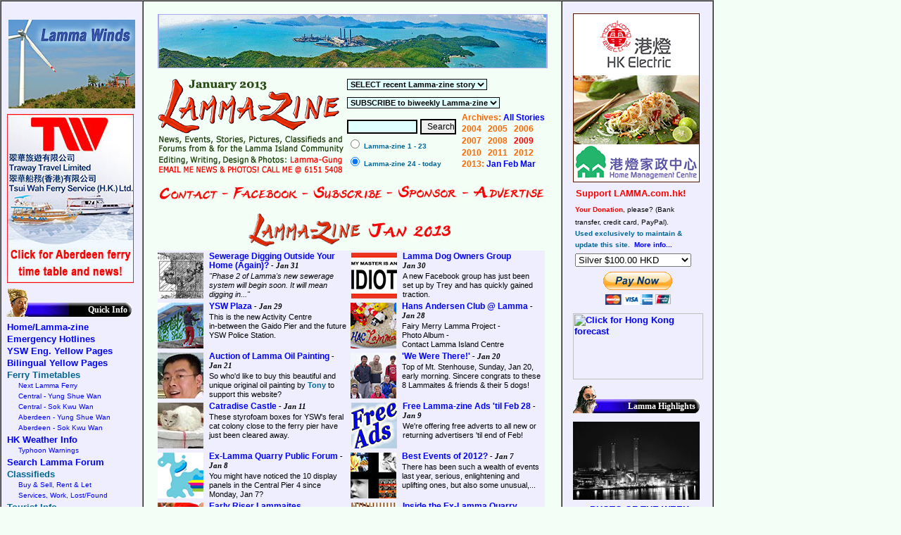

--- FILE ---
content_type: text/html
request_url: http://www.compunicate.com/Lamma-zine/Blog/Blog-2013-01.html
body_size: 131264
content:
<!doctype HTML PUBLIC "-//W3C//DTD HTML 4.0 Transitional//EN">
<html>

<head>
<bgsound id="bgs">

<meta name="description" content="Lamma Island, Hong Kong - News, Events, Lamma-zine, Stories, Pictures, Forums, Classifieds from & for the Lamma Community & Visitors">
<meta NAME="keywords" CONTENT="Lamma Island travel tourist Lammaite hiking seafood Hong Kong Lamma-Gung free classifieds forum e-zine Lamma-zine Dickstock hippie bohemian lifestyle">
<meta NAME="OWNER" CONTENT="info@lamma.com.hk">
<meta NAME="AUTHOR" CONTENT="LammaGung@gmail.com">
<meta NAME="RATING" CONTENT="General">
<!meta NAME="ROBOTS" CONTENT="index,nofollow">
<meta NAME="REVISIT-AFTER" CONTENT="1 day">
<meta NAME="Content-Language" content="en-us">
<meta NAME="Content-Type" content="text/html; charset=utf-8">

<meta property="og:title" content="Lamma Island community website" />
<meta property="og:type" content="website" />
<meta property="og:url" content="http://www.lamma.com.hk" />
<meta property="og:image" content="http://www.compunicate.com/Lamma-zine/Blog/2012-07/Facebook-Blog-title-1207.jpg" />
<meta property="og:site_name" content="Lamma Island, Hong Kong - News, Events, Lamma-zine, Stories, Pictures, Forums, Classifieds from & for the Lamma Community & Visitors" />
<meta property="fb:admins" content="683218148" />

<meta http-equiv="Content-Type" content="text/html; charset=utf-8">
<meta http-equiv="Content-Language" content="en-us">

<script src="../main_page_banner_ads_code.js"></script>
<script src="../banners_head_rest.js"></script>
<script src="http://feeds.feedburner.com/~s/Lamma-zine" type="text/javascript" charset="utf-8"></script>
<script language="JavaScript">
<!--
  function OpenWin( windowURL, windowName, windowFeatures ){
    return window.open( windowURL, windowName, windowFeatures ) ;
  }
// -->
</script>

<link href="../display_frame.css" rel="stylesheet" type="text/css">
	
<title>Lamma Island, Hong Kong - News, Events, Lamma-zine, Stories, Pictures, 
Forums, Classifieds from &amp; for the Lamma Island Community &amp; Visitors - Jan 2013 
- by Lamma-Gung</title>

<style fprolloverstyle>A:hover {color: #FF0000; font-weight: bold}
</style>

<base target="display">
</head>

<body style="margin: 0px; background-color: #F3FFF6">

<div id="fb-root"></div>
<script LANGUAGE="JavaScript">(function(d, s, id) {
  var js, fjs = d.getElementsByTagName(s)[0];
  if (d.getElementById(id)) return;
  js = d.createElement(s); js.id = id;
  js.src = "//connect.facebook.net/en_GB/all.js#xfbml=1";
  fjs.parentNode.insertBefore(js, fjs);
}(document, 'script', 'facebook-jssdk'));</script>

<script LANGUAGE="JavaScript">
        <!--
          function MM_jumpMenu(targ,selObj,restore){ 
            eval(targ+".location='"+selObj.options[selObj.selectedIndex].value+"'");
            if (restore) selObj.selectedIndex=0;
          }
        -->
</script>

<script src="../sethead.js"></script>

<script src="../banners_inline.js"></script>

<div align="left">
 <table border="0" cellspacing="0" width="550" id="AutoNumber1" cellpadding="0" 
 style="border-collapse: collapse" bordercolor="#111111">
   <tr>
     <td width="277" valign="top" rowspan="2">
     <p style="margin-top: 15px; margin-bottom:0px">
     
     <a href="mailto:info@Lamma.com.hk?subject=Lamma-zine feedback">
		<map name="FPMap2386">
		<area target="_top" href="http://Lamma.com.hk" shape="rect" coords="0, 0, 268, 75">
		</map>
     
     <img border="0" src="2013-01/Blog-title-1301.gif" usemap="#FPMap2386" width="269" height="135"></a></td>
     <td width="275" valign="bottom" align="right">
     <div align="left">
     <!--webbot bot="Include" U-Include="../includes_header_Blog_drop.htm" TAG="BODY" startspan -->

<p style="margin-top: 15px; margin-bottom: 6px">
<select 
name="menu1" onChange="MM_jumpMenu('self',this,0)" 
style="font-size: 8pt; font-variant: normal; font-family: Verdana, Arial, Helvetica, sans-serif; color: #000000; border-color: #000000; background-color: #E0FFFF; font-weight:700" size="1">
<option selected>SELECT recent Lamma-zine story</option>
<option value="#Apr7">Apr 7: Blooming Hippies</option>
<option value="#Apr3">Apr 3: LoSo Hippies</option>
<option value="#Apr2">Apr 2: Easter Weekend</option>
<option value="#Apr1">Apr 1: Bauhinia Island</option>
<option>*******************************</option>
</select><!/font></p>

<!--webbot bot="Include" i-checksum="15360" endspan --></div>
     </td>
   </tr>
   <tr>
     <td width="275" align="right" valign="bottom">
     <div align="left">
     <!--webbot bot="Include" U-Include="../includes_header_Blog-search.htm" 
         TAG="BODY" startspan -->

<p style="margin-top: 4px; margin-bottom: 0px" align="left">
<font size="1" 
color="#FF6600" style="font-family: Verdana, Arial, Helvetica, sans-serif">
<select name="menu1" onChange="MM_jumpMenu('parent',this,0)" style="font-size: 8pt; font-variant: normal; font-family: Verdana, Arial, Helvetica, sans-serif; color: #000000; border-color: #000000; background-color: #E0FFFF; font-weight:700" size="1">
<option selected value="mailto:info@Lamma.com.hk?subject=Subscribe Lamma-zine">SUBSCRIBE to biweekly Lamma-zine</option>
<option value="http://www.lamma.com.hk/forum-OK/profile.php?mode=register">* Register for free subscription</option>
<option value="mailto:info@Lamma.com.hk?subject=Subscribe Lamma-zine">* Subscribe (without registering)</option>
<option value="mailto:info@Lamma.com.hk?subject=Change Lamma-zine subscription email">
* Change subscription email</option>
<option value="mailto:info@Lamma.com.hk?subject=Unsubscribe Lamma-zine">
* Unsubscribe</option>
<option value="http://feeds.feedburner.com/Lamma-zine">* RSS feed</option>
<option>*******************************</option>
<option value="#About">* About Us</option>
<option value="mailto:info@Lamma.com.hk?subject=Website enquiry">* Contact Us
</option>
<option value="http://www.compunicate.com/Lamma-zine/ratecard-Fall-08.htm">* 
Advertising Rate Card (English)</option>
<option value="http://www.compunicate.com/Lamma-zine/ratecard-special-Jan-07-Chin.htm">
* Advertising Rate Card (Chinese)
</option>
<option value="http://www.compunicate.com/Lamma/Blog/Printout-blog-poster-0904-wp.jpg">
* Poster</option>
</select></font></p><font face="Verdana" size="2">
						<table style="BORDER-COLLAPSE: collapse" borderColor="#111111" cellPadding="0" bgColor="#f3fff6" border="0" id="table149" width="272" height="30">
							<tr>
								<td vAlign="top" noWrap align="left" style="font-family: Verdana, Arial, Helvetica, sans-serif; ">

						<form method="get" action="http://www.google.com.hk/custom" target="google_window">

						<input type="hidden" name="hl" value="en">
           <input type="hidden" name="cof" 
           value="GALT:#0066CC;GL:1;DIV:#999999;VLC:336633;AH:center;BGC:FFFFFF;LBGC:FF9900;ALC:0066CC;LC:0066CC;T:000000;GFNT:666666;GIMP:666666;FORID:1;">
           <input type="hidden" name="oe" value="ISO-8859-1">
           <input type="hidden" name="ie" value="ISO-8859-1"><input type="hidden" name="forid" value="1">

						<table style="BORDER-COLLAPSE: collapse" borderColor="#111111" cellPadding="0" bgColor="#f3fff6" border="0" id="table155" width="153">
							<tr>
								<font face="Verdana" size="2">
								<td noWrap style="font-family: Verdana, Arial, Helvetica, sans-serif" bgcolor="#F3FFF6">
								<p style="margin-bottom: 0; margin-top:15px">
								
					            <input type="hidden" name="domains" value="www.compunicate.com"></input>
								
								<input maxLength="255" name="q" style="text-indent: 2px; color: #000000; font-style: normal; font-variant: normal; font-weight: normal; font-size: 12px; font-family: Arial, Verdana, Helvetica, sans-serif; background-color: #E0FFFF; border-color: #000000" size="12">

								<input type="submit" value="Search" name="sa" style="text-indent: 2px; color: #000000; font-style: normal; font-variant: normal; font-weight: normal; font-size: 12px; font-family: Arial, Verdana, Helvetica, sans-serif; border-color: #000000; line-height:100%; height:22; width:51; margin-top:0; margin-bottom:0">&nbsp;&nbsp; 

								</td>
			</font>
							</tr>
							<tr>
			<font face="Verdana" size="2">
								<td style="font-family: Verdana, Arial, Helvetica, sans-serif">
								<table style="BORDER-COLLAPSE: collapse" borderColor="#111111" cellPadding="0" border="0" id="table156" width="148" bgcolor="#F3FFF6" height="37">
									<tr>
										<td style="font-family: Verdana, Arial, Helvetica, sans-serif" height="29">
										<p style="margin-top: 0; margin-bottom: 0">
										<font size="1" face="Arial">
										
										<input type="radio" value="www.Lamma.com.hk/forum-OK/Lamma-Gung" name="sitesearch" style="text-indent: 2px; color: #000000; font-style: normal; font-variant: normal; font-weight: 700; border-color: #000000"><b> Lamma-zine 1 - 23</b></font></td>
									</tr>
									<tr>
										<td style="font-family: Verdana, Arial, Helvetica, sans-serif" align="left" valign="top">
										<p style="margin-top: 0; margin-bottom: 0">
										<font size="1" face="Arial">
										
										<input type="radio" CHECKED value="www.Compunicate.com" name="sitesearch" style="text-indent: 2px; color: #000000; font-style: normal; font-variant: normal; font-weight: 700; border-color: #000000"><b>
										
										Lamma-zine 24 - today</b></font></td>
									</tr>
								</table>

           <input type="hidden" name="client" value="pub-7605051363173397">
           						</td>
								
								</td>
							</tr>
						</table></form> <!/td>
								<td vAlign="top" noWrap align="left" style="font-family: Verdana, Arial, Helvetica, sans-serif; " width="118">
								<p style="margin-top: 5px; margin-bottom: 0">
								<b>
								<font color="#FF6600" face="Arial" style="font-size: 9pt; ">
								Archives:</font></font><font face="Arial" style="font-size: 9pt"> 
								<a href="Blog-index.html">
								<span style="text-decoration: none">All Stories</span></a></font></b></p>
<p style="margin-top: 0; margin-bottom: 0">
<font color="#FF6600" face="Arial" style="font-size: 9pt">
<a target="_self" href="Blog-2004-12.html">
<font color="#FF6600"><span style="text-decoration: none; font-weight: 700">2004</span></font></a></font><span style="font-weight: 700"><font color="#FF6600" face="Arial" size="1">&nbsp;&nbsp;
</font>
<font color="#FF6600" face="Arial" style="font-size: 9pt">
<a target="_self" href="Blog-2005-12.html"><font color="#FF6600">
<span style="text-decoration: none">2005</span></font></a></font><font color="#FF6600" face="Arial" size="1">&nbsp;&nbsp;
</font>
<font color="#FF6600" face="Arial" style="font-size: 9pt">
<a target="_self" href="Blog-2006-12.html"><font color="#FF6600">
<span style="text-decoration: none">2006</span></font></a></font><font color="#FF6600" face="Arial" size="1"><br>
</font>
<font color="#FF6600" face="Arial" style="font-size: 9pt" size="2">
<a target="_self" href="Blog-2007-12.html"><font color="#FF6600">
<span style="text-decoration: none">2007</span></font></a></font><font color="#FF6600" face="Arial" size="1">&nbsp; &nbsp;</font><font color="#FF6600" face="Arial" style="font-size: 9pt" size="2"><a target="_self" href="Blog-2008-12.html"><font color="#FF6600"><span style="text-decoration: none">2008</span></font><span style="text-decoration: none"><font color="#FF6600"></u></font></span></a></font><font face="Verdana" size="2"><font face="Arial" style="font-size: 9pt" color="#FF6600">&nbsp;&nbsp; </font>
<font face="Arial" style="font-size: 9pt" size="2"> 
<font color="#FF6600"><a target="_self" href="Blog-2009-12.html"><span style="text-decoration: none">
<font color="#FF0000">2009</font></span></a><br>
<a target="_self" href="Blog-2010-12.html"><font color="#FF6600">
<span style="text-decoration: none">2010</span></font></a>&nbsp; </font>&nbsp;</font></font></span><font face="Verdana" size="2"><span style="font-weight: 700"><font color="#FF6600" face="Arial" style="font-size: 9pt" size="2"><a target="_self" href="Blog-2011-12.html"><span style="text-decoration: none"><font color="#FF6600">2011&nbsp;&nbsp;
</font></span></a> </font></span></font><span style="font-weight: 700">
<font face="Arial" style="font-size: 9pt" color="#FF6600">
<a target="_self" href="Blog-2012-12.html">
<span style="text-decoration: none"><font color="#FF6600">20</font></span></a></font><font color="#FF6600" face="Arial" style="font-size: 9pt" size="2"><a target="_self" href="Blog-2012-12.html"><span style="text-decoration: none"><font color="#FF6600">12</font></span></a><br>
</font>
</span><font face="Verdana" size="2"><span style="font-weight: 700">
<font face="Arial" style="font-size: 9pt" color="#FF6600">20</font><font color="#FF6600" face="Arial" style="font-size: 9pt" size="2">13: </font>
<font face="Arial" style="font-size: 9pt" size="2">
<a target="_self" href="Blog-2013-01.html">
<span style="text-decoration: none">Jan</span></a>
<a target="_self" href="Blog-2013-02.html"><span style="text-decoration: none">
Feb</span></a> <a target="_self" href="Blog-2013-03.html">
<span style="text-decoration: none">Mar</span></a></font></span></p></font></td>
							</tr>
					</table>
<!--webbot bot="Include" i-checksum="14039" endspan --></div>
     </td>
   </tr>
 </table>
</div>

<table border="0" cellpadding="0" 
style="border-collapse: collapse" bordercolor="#111111" width="552" 
id="AutoNumber18">
  <tr>
    <td width="552">
		<table id="table610" style="BORDER-COLLAPSE: collapse" borderColor="#111111" cellPadding="0" width="552" border="0">
			<tr>
				<td width="552">
				<font face="Verdana" size="3">
				<table id="table742" style="BORDER-COLLAPSE: collapse" borderColor="#111111" cellPadding="0" width="552" border="0">
					<tr>
						<td width="552">
						<table id="table743" style="BORDER-COLLAPSE: collapse" borderColor="#111111" cellPadding="0" width="552" border="0">
							<tr>
								<td width="552" align="left" valign="top">
				<font face="Verdana" size="3">
	
				<table id="table834" style="BORDER-COLLAPSE: collapse" borderColor="#111111" cellPadding="0" width="552" border="0">
					<tr>
						<td width="552">
						<table id="table835" style="BORDER-COLLAPSE: collapse" borderColor="#111111" cellPadding="0" width="552" border="0">
							<tr>
								<td width="552"><font face="Verdana" size="3">
								<table id="table836" style="BORDER-COLLAPSE: collapse" borderColor="#111111" cellPadding="0" width="552" border="0">
									<tr>
										<td width="552">
										<table id="table837" style="BORDER-COLLAPSE: collapse" borderColor="#111111" cellPadding="0" width="552" border="0">
											<tr>
												<td vAlign="top" align="left" width="552">	
					</td>
											</tr>
											<tr>
												<td vAlign="top" align="left" width="552">	
				</font></font>
	
				</font><font face="Verdana" size="3">
	
	
				<table id="table966" style="BORDER-COLLAPSE: collapse" borderColor="#008000" cellPadding="0" width="550" border="0" bgcolor="#EEEEFF">
					<tr>
						<td style="padding:0px; " vAlign="top" align="left" width="550" bgcolor="#F3FFF6">
						
						<font face="Verdana" size="3">
		<span class="postbody">
<div class="fb-like" data-href="http://www.lamma.com.hk" data-send="true" data-layout="standard" data-width="550" data-show-faces="false" data-colorscheme="light" data-font="verdana"></div></span></font>

<div class="addthis_toolbox addthis_default_style " style="margin-top: 2px; margin-bottom: 0px">
	<a class="addthis_button_pinterest_pinit"></a>
	<a class="addthis_button_email"></a>
	<a class="addthis_button_print"></a>
	<a class="addthis_button_linkedin"></a>
	<a class="addthis_button_tweet"></a>
	<a class="addthis_counter addthis_pill_style"></a>
</div>

<script type="text/javascript" src="http://s7.addthis.com/js/250/addthis_widget.js#pubid=ra-5025a55a35208ba8"></script>

<div class="addthis_toolbox addthis_floating_style addthis_16x16_style" style="left:191px;bottom:15px;">
<a class="addthis_button_preferred_1"></a>
<a class="addthis_button_preferred_2"></a>
<a class="addthis_button_preferred_3"></a>
<a class="addthis_button_preferred_4"></a>
<a class="addthis_button_compact"></a>
</div>
						</td>
						</tr>
					<tr>
						<td style="padding:0px; " vAlign="top" align="left" width="550" bgcolor="#F3FFF6">
						
						<font face="Verdana" size="3">
		<span class="postbody">
		<p style="margin-top: 2px; ">
		<map name="FPMap2397">
		<area alt="Contact us for Lamma-related questions &amp; comments" coords="0, 0, 102, 24" shape="rect" href="mailto:info@Lamma.com.hk?subject=Lamma-zine feedback">
		<area target="_blank" alt="Contact 'Lamma Gung' via Facebook" coords="104, 0, 217, 24" shape="rect" href="http://www.facebook.com/Lamma.Gung">
		<area alt="Subscribe to biweekly Lamma-zine email" coords="218, 0, 338, 24" shape="rect" href="mailto:info@Lamma.com.hk?subject=Subscribe to biweekly Lamma-zine email">
		<area target="_blank" alt="Check out our advertising info" coords="432, 0, 549, 24" shape="rect" href="http://www.compunicate.com/Lamma-zine/ratecard-Fall-08.htm">
		<area target="_self" alt="Your sponsorship or donation to keep this site running?" coords="338, 0, 431, 24" shape="rect" href="http://www.compunicate.com/Lamma-zine/Blog/Blog-2011-07.html#Jul25">
	</map>
	
	<img border="0" src="2011-09/!Action-headers-Sponsor.jpg" width="550" height="25" usemap="#FPMap2397"></p>
						</span>
						</font>
								</td>
						</tr>
					<tr>
						<td style="padding:0px; " vAlign="top" align="left" bgcolor="#F3FFF6">
						<font face="Verdana" size="3">
						<p style="margin-top: 8px; margin-bottom:0" align="center">
								<img border="0" src="2011-06/Lamma-zine-logo-b.gif" width="161" height="50">&nbsp;
								<img border="0" src="2012-12/!Action-Whats-ON-1301.jpg" width="126" height="32" vspace="9"><table id="table1205" style="BORDER-COLLAPSE: collapse" borderColor="#008000" cellPadding="0" width="100%" bgColor="#eeeeff" border="0">
																									<tr>
																										<td style="PADDING-RIGHT: 8px; PADDING-LEFT: 0px; PADDING-BOTTOM: 0px; PADDING-TOP: 0px" vAlign="top" align="left" height="70">
						
						<a href="#Jan31" target="_self">
						<img border="0" src="2013-01/LL-130131-a-bsq.jpg" width="65" height="65" vspace="3"></a></td>
																										<td style="PADDING-RIGHT: 6px; PADDING-LEFT: 0px; PADDING-BOTTOM: 0px; PADDING-TOP: 0px" vAlign="top" align="left" width="38%"><font face="Verdana" size="3">
																										<p style="MARGIN-TOP: 2px; MARGIN-BOTTOM: 2px; LINE-HEIGHT: 100%"><span lang="en-us" style="FONT-WEIGHT: 700; FONT-SIZE: 9pt"><a target="_self" href="#Jan31">Sewerage Digging Outside Your Home (Again)?</a></span><span style="font-style: italic"><font face="Verdana" style="font-size: 8.5pt"><span lang="en-us" style="FONT-WEIGHT: 700; "> - Jan 31</span></font></span></p>
																										<p style="MARGIN-TOP: 0px; MARGIN-BOTTOM: 0; LINE-HEIGHT: 100%"></font><span style="font-size: 8.5pt; font-style:italic">&quot;Phase 2 of Lamma&#39;s new sewerage system will begin soon. It will mean digging in...&quot;</span></p></td>
																										<td style="PADDING-RIGHT: 8px; PADDING-LEFT: 0px; PADDING-BOTTOM: 0px; PADDING-TOP: 0px" vAlign="top" align="left" height="70">
						
						<a href="#Jan30" target="_self">
						<img border="0" src="2013-01/Poo-Flag-IDIOT-bsq.jpg" width="65" height="65" vspace="3"></a></td>
																										<td style="PADDING-RIGHT: 6px; PADDING-LEFT: 0px; PADDING-BOTTOM: 0px; PADDING-TOP: 0px" vAlign="top" align="left" width="38%" height="70">
						<font face="Verdana" size="3">
																										<p style="MARGIN-TOP: 2px; MARGIN-BOTTOM: 2px; LINE-HEIGHT: 100%"><span lang="en-us" style="FONT-WEIGHT: 700; FONT-SIZE: 9pt"><a target="_self" href="#Jan30">Lamma Dog Owners Group</a></span><span style="font-style: italic"><font face="Verdana" style="font-size: 8.5pt"><span lang="en-us" style="FONT-WEIGHT: 700; "><br>
																										Jan 30</span></font></span></p>
																										<p style="MARGIN-TOP: 0px; MARGIN-BOTTOM: 0; LINE-HEIGHT: 100%"><span style="font-size: 8.5pt">A new Facebook group has just been set up by Trey and has quickly gained traction.</span></p></td>
																									</tr>
																								</table>
																								<table id="table1204" style="BORDER-COLLAPSE: collapse" borderColor="#008000" cellPadding="0" width="100%" bgColor="#eeeeff" border="0">
																									<tr>
																										<td style="PADDING-RIGHT: 8px; PADDING-LEFT: 0px; PADDING-BOTTOM: 0px; PADDING-TOP: 0px" vAlign="top" align="left" height="70">
						
						<a href="#Jan29" target="_self">
						<img border="0" src="2013-01/!DSC00020-bsq.jpg" width="65" height="65" vspace="3"></a></td>
																										<td style="PADDING-RIGHT: 6px; PADDING-LEFT: 0px; PADDING-BOTTOM: 0px; PADDING-TOP: 0px" vAlign="top" align="left" width="38%"><font face="Verdana" size="3">
																										<p style="MARGIN-TOP: 2px; MARGIN-BOTTOM: 2px; LINE-HEIGHT: 100%"><span lang="en-us" style="FONT-WEIGHT: 700; FONT-SIZE: 9pt"><a target="_self" href="#Jan29">YSW Plaza</a></span><span style="font-style: italic"><font face="Verdana" style="font-size: 8.5pt"><span lang="en-us" style="FONT-WEIGHT: 700; "> - Jan 29</span></font></span></p>
																										<p style="MARGIN-TOP: 0px; MARGIN-BOTTOM: 0; LINE-HEIGHT: 100%"></font><span style="font-size: 8.5pt">This is the new Activity Centre<br>
																										in-between the Gaido Pier and the future YSW Police Station.</span></p></td>
																										<td style="PADDING-RIGHT: 8px; PADDING-LEFT: 0px; PADDING-BOTTOM: 0px; PADDING-TOP: 0px" vAlign="top" align="left" height="70">
						
						<a target="_self" href="#Jan28">
						<img border="0" src="2013-01/!DSC_2116-bsq.jpg" width="65" height="65" vspace="3"></a></td>
																										<td style="PADDING-RIGHT: 6px; PADDING-LEFT: 0px; PADDING-BOTTOM: 0px; PADDING-TOP: 0px" vAlign="top" align="left" width="38%" height="70">
						<font face="Verdana" size="3">
																										<p style="MARGIN-TOP: 2px; MARGIN-BOTTOM: 2px; LINE-HEIGHT: 100%"><span lang="en-us" style="FONT-WEIGHT: 700; FONT-SIZE: 9pt"><a target="_self" href="#Jan28">Hans Andersen Club @ Lamma</a></span><span style="font-style: italic"><font face="Verdana" style="font-size: 8.5pt"><span lang="en-us" style="FONT-WEIGHT: 700; "> - Jan 28</span></font></span></p>
																										<p style="MARGIN-TOP: 0px; MARGIN-BOTTOM: 0; LINE-HEIGHT: 100%"><span style="font-size: 8.5pt">Fairy Merry Lamma Project -<br>
																										Photo Album -<br>
																										Contact Lamma Island Centre</span></p></td>
																									</tr>
																								</table>
																								<table id="table1203" style="BORDER-COLLAPSE: collapse" borderColor="#008000" cellPadding="0" width="100%" bgColor="#eeeeff" border="0">
																									<tr>
																										<td style="PADDING-RIGHT: 8px; PADDING-LEFT: 0px; PADDING-BOTTOM: 0px; PADDING-TOP: 0px" vAlign="top" align="left" height="70">
						
						<a href="#Jan21" target="_self">
						<img border="0" src="2013-01/!P1010551-bsq.jpg" width="65" height="65" vspace="3"></a></td>
																										<td style="PADDING-RIGHT: 6px; PADDING-LEFT: 0px; PADDING-BOTTOM: 0px; PADDING-TOP: 0px" vAlign="top" align="left" width="38%"><font face="Verdana" size="3">
																										<p style="MARGIN-TOP: 2px; MARGIN-BOTTOM: 2px; LINE-HEIGHT: 100%"><span lang="en-us" style="FONT-WEIGHT: 700; FONT-SIZE: 9pt"><a target="_self" href="#Jan21">Auction of Lamma Oil Painting</a></span><span style="font-style: italic"><font face="Verdana" style="font-size: 8.5pt"><span lang="en-us" style="FONT-WEIGHT: 700; "> - Jan 21</span></font></span></p>
																										<p style="MARGIN-TOP: 0px; MARGIN-BOTTOM: 0; LINE-HEIGHT: 100%"></font><span style="font-size: 8.5pt">So who&#39;d like to buy this beautiful and unique original oil painting by <b>Tony</b> to support this website?</span></p></td>
																										<td style="PADDING-RIGHT: 8px; PADDING-LEFT: 0px; PADDING-BOTTOM: 0px; PADDING-TOP: 0px" vAlign="top" align="left" height="70">
						
						<a href="#Jan20" target="_self">
						<img border="0" src="2013-01/Rambler-We-were-there-2-bsq.jpg" width="65" height="65" vspace="3"></a></td>
																										<td style="PADDING-RIGHT: 6px; PADDING-LEFT: 0px; PADDING-BOTTOM: 0px; PADDING-TOP: 0px" vAlign="top" align="left" width="38%" height="70">
						<font face="Verdana" size="3">
																										<p style="MARGIN-TOP: 2px; MARGIN-BOTTOM: 2px; LINE-HEIGHT: 100%"><span lang="en-us" style="FONT-WEIGHT: 700; FONT-SIZE: 9pt"><a target="_self" href="#Jan20">&#39;We Were There!&#39;</a></span><span style="font-style: italic"><font face="Verdana" style="font-size: 8.5pt"><span lang="en-us" style="FONT-WEIGHT: 700; "> - Jan 20</span></font></span></p>
																										<p style="MARGIN-TOP: 0px; MARGIN-BOTTOM: 0; LINE-HEIGHT: 100%"><span style="font-size: 8.5pt">Top of Mt. Stenhouse, Sunday, Jan 20, early morning. Sincere congrats to these 8 Lammaites &amp; friends &amp; their 5 dogs!</span></p></td>
																									</tr>
																								</table>
																								<table id="table1201" style="BORDER-COLLAPSE: collapse" borderColor="#008000" cellPadding="0" width="100%" bgColor="#eeeeff" border="0">
																									<tr>
																										<td style="PADDING-RIGHT: 8px; PADDING-LEFT: 0px; PADDING-BOTTOM: 0px; PADDING-TOP: 0px" vAlign="top" align="left" height="70">
						
						<a href="#Jan11" target="_self">
						<img border="0" src="2013-01/Catradise-styrofoam-castle-bsq.jpg" width="65" height="65" vspace="3"></a></td>
																										<td style="PADDING-RIGHT: 6px; PADDING-LEFT: 0px; PADDING-BOTTOM: 0px; PADDING-TOP: 0px" vAlign="top" align="left" width="38%"><font face="Verdana" size="3">
																										<p style="MARGIN-TOP: 2px; MARGIN-BOTTOM: 2px; LINE-HEIGHT: 100%"><span lang="en-us" style="FONT-WEIGHT: 700; FONT-SIZE: 9pt"><a target="_self" href="#Jan11">Catradise Castle</a></span><span style="font-style: italic"><font face="Verdana" style="font-size: 8.5pt"><span lang="en-us" style="FONT-WEIGHT: 700; "> - Jan 11</span></font></span></p>
																										<p style="MARGIN-TOP: 0px; MARGIN-BOTTOM: 0; LINE-HEIGHT: 100%"></font><span style="font-size: 8.5pt">These styrofoam boxes for YSW&#39;s feral cat colony close to the ferry pier have just been cleared away.</span></p></td>
																										<td style="PADDING-RIGHT: 8px; PADDING-LEFT: 0px; PADDING-BOTTOM: 0px; PADDING-TOP: 0px" vAlign="top" align="left" height="70">
						
						<a href="#Jan9" target="_self">
						<img border="0" src="2013-01/Printout-blog-poster-Free-Ads-bsq.jpg" width="65" height="65" vspace="3"></a></td>
																										<td style="PADDING-RIGHT: 6px; PADDING-LEFT: 0px; PADDING-BOTTOM: 0px; PADDING-TOP: 0px" vAlign="top" align="left" width="38%" height="70">
						<font face="Verdana" size="3">
																										<p style="MARGIN-TOP: 2px; MARGIN-BOTTOM: 2px; LINE-HEIGHT: 100%"><span lang="en-us" style="FONT-WEIGHT: 700; FONT-SIZE: 9pt"><a target="_self" href="#Jan9">Free Lamma-zine Ads &#39;til Feb 28</a></span><span style="font-style: italic"><font face="Verdana" style="font-size: 8.5pt"><span lang="en-us" style="FONT-WEIGHT: 700; "> - Jan 9</span></font></span></p>
																										<p style="MARGIN-TOP: 0px; MARGIN-BOTTOM: 0; LINE-HEIGHT: 100%"><span style="font-size: 8.5pt">We&#39;re offering free adverts to all new or returning advertisers &#39;til end of Feb!</span></p></td>
																									</tr>
																								</table>
																								<table id="table1200" style="BORDER-COLLAPSE: collapse" borderColor="#008000" cellPadding="0" width="100%" bgColor="#eeeeff" border="0">
																									<tr>
																										<td style="PADDING-RIGHT: 8px; PADDING-LEFT: 0px; PADDING-BOTTOM: 0px; PADDING-TOP: 0px" vAlign="top" align="left" height="70">
						<font face="Verdana" size="3">
						<a href="#Jan8" target="_self">
						<img border="0" src="2012-12/Ex-Lamma-Quarry-website-header-bsq.jpg" width="65" height="65" vspace="3"></a></td>
																										<td style="PADDING-RIGHT: 6px; PADDING-LEFT: 0px; PADDING-BOTTOM: 0px; PADDING-TOP: 0px" vAlign="top" align="left" width="38%"><font face="Verdana" size="3">
																										<p style="MARGIN-TOP: 2px; MARGIN-BOTTOM: 2px; LINE-HEIGHT: 100%"><span lang="en-us" style="FONT-WEIGHT: 700; FONT-SIZE: 9pt"><a target="_self" href="#Jan8">Ex-Lamma Quarry Public Forum</a></span><span style="font-style: italic"><font face="Verdana" style="font-size: 8.5pt"><span lang="en-us" style="FONT-WEIGHT: 700; "> - Jan 8</span></font></span></p>
																										<p style="MARGIN-TOP: 0px; MARGIN-BOTTOM: 0; LINE-HEIGHT: 100%"></font><span style="font-size: 8.5pt">You might have noticed the 10 display panels in the Central Pier 4 since Monday, Jan 7?</span></p></td>
																										<td style="PADDING-RIGHT: 8px; PADDING-LEFT: 0px; PADDING-BOTTOM: 0px; PADDING-TOP: 0px" vAlign="top" align="left" height="70">
						
						<a href="#Jan7" target="_self">
						<img border="0" src="2013-01/Events-2012-bsq.jpg" width="65" height="65" vspace="3"></a></td>
																										<td style="PADDING-RIGHT: 6px; PADDING-LEFT: 0px; PADDING-BOTTOM: 0px; PADDING-TOP: 0px" vAlign="top" align="left" width="38%" height="70">
						<font face="Verdana" size="3">
																										<p style="MARGIN-TOP: 2px; MARGIN-BOTTOM: 2px; LINE-HEIGHT: 100%"><span lang="en-us" style="FONT-WEIGHT: 700; FONT-SIZE: 9pt"><a target="_self" href="#Jan7">Best Events of 2012?</a></span><span style="font-style: italic"><font face="Verdana" style="font-size: 8.5pt"><span lang="en-us" style="FONT-WEIGHT: 700; "> - Jan 7</span></font></span></p>
																										<p style="MARGIN-TOP: 0px; MARGIN-BOTTOM: 0; LINE-HEIGHT: 100%"><span style="font-size: 8.5pt">There has been such a wealth of events last year, serious, enlightening and uplifting ones, but also some unusual,...</span></p></td>
																									</tr>
																								</table>
																								<table id="table1197" style="BORDER-COLLAPSE: collapse" borderColor="#008000" cellPadding="0" width="100%" bgColor="#eeeeff" border="0">
																									<tr>
																										<td style="PADDING-RIGHT: 8px; PADDING-LEFT: 0px; PADDING-BOTTOM: 0px; PADDING-TOP: 0px" vAlign="top" align="left" height="70">
						<a href="#Jan6" target="_self">
						<img border="0" src="2013-01/Cry-Like-a-Girl-bsq.jpg" width="65" height="65" hspace="0" vspace="3"></a></td>
																										<td style="PADDING-RIGHT: 6px; PADDING-LEFT: 0px; PADDING-BOTTOM: 0px; PADDING-TOP: 0px" vAlign="top" align="left" width="38%"><font face="Verdana" size="3">
																										<p style="MARGIN-TOP: 2px; MARGIN-BOTTOM: 2px; LINE-HEIGHT: 100%"><span lang="en-us" style="FONT-WEIGHT: 700; FONT-SIZE: 9pt"><a target="_self" href="#Jan6">Early Riser Lammaites</a></span><span style="font-style: italic"><font face="Verdana" style="font-size: 8.5pt"><span lang="en-us" style="FONT-WEIGHT: 700; "><br>
																										Jan 6</span></font></span></p>
																										<p style="MARGIN-TOP: 0px; MARGIN-BOTTOM: 0; LINE-HEIGHT: 100%"></font><span style="font-size: 8.5pt">Quite a number of Lammaites seem to be up and about pretty early on Sundays.</span></p></td>
																										<td style="PADDING-RIGHT: 8px; PADDING-LEFT: 0px; PADDING-BOTTOM: 0px; PADDING-TOP: 0px" vAlign="top" align="left" height="70">
						
						<a href="#Jan5" target="_self">
						<img border="0" src="2013-01/!DSC09519-bsq.jpg" width="65" height="65" vspace="3"></a></td>
																										<td style="PADDING-RIGHT: 6px; PADDING-LEFT: 0px; PADDING-BOTTOM: 0px; PADDING-TOP: 0px" vAlign="top" align="left" width="38%" height="70">
						<font face="Verdana" size="3">
																										<p style="MARGIN-TOP: 2px; MARGIN-BOTTOM: 2px; LINE-HEIGHT: 100%"><span lang="en-us" style="FONT-WEIGHT: 700; FONT-SIZE: 9pt"><a target="_self" href="#Jan5">Inside the Ex-Lamma Quarry</a></span><br>
																										<span style="font-style: italic">
																										<font face="Verdana" style="font-size: 8.5pt">
																										<span lang="en-us" style="FONT-WEIGHT: 700; "> Jan 5</span></font></span></p>
																										<p style="MARGIN-TOP: 0px; MARGIN-BOTTOM: 0; LINE-HEIGHT: 100%"><span style="font-size: 8.5pt">Ex-Lamma Quarry photo gallery, including the future YMCA Outdoor Centre.</span></p></td>
																									</tr>
																								</table>
																								<table id="table1196" style="BORDER-COLLAPSE: collapse" borderColor="#008000" cellPadding="0" width="100%" bgColor="#eeeeff" border="0">
																									<tr>
																										<td style="PADDING-RIGHT: 8px; PADDING-LEFT: 0px; PADDING-BOTTOM: 0px; PADDING-TOP: 0px" vAlign="top" align="left" height="70">
						<a href="#Jan4" target="_self">
						<img border="0" src="2012-12/IDC-!DSC09673-bsq.jpg" width="65" height="65" vspace="3"></a></td>
																										<td style="PADDING-RIGHT: 6px; PADDING-LEFT: 0px; PADDING-BOTTOM: 0px; PADDING-TOP: 0px" vAlign="top" align="left" width="38%"><font face="Verdana" size="3">
																										<p style="MARGIN-TOP: 2px; MARGIN-BOTTOM: 2px; LINE-HEIGHT: 100%"><span lang="en-us" style="FONT-WEIGHT: 700; FONT-SIZE: 9pt"><a target="_self" href="#Jan4">A Very Ethically Diverse Population</a></span><span style="font-style: italic"><font face="Verdana" style="font-size: 8.5pt"><span lang="en-us" style="FONT-WEIGHT: 700; "> - Jan 4</span></font></span></p>
																										<p style="MARGIN-TOP: 0px; MARGIN-BOTTOM: 0; LINE-HEIGHT: 100%"></font><span style="font-size: 8.5pt"><i>&quot;The green and clean Discovery Bay&quot;</i> is described as <i>&quot;home to a very ethically diverse population&quot;</i>.</span></p></td>
																										<td style="PADDING-RIGHT: 8px; PADDING-LEFT: 0px; PADDING-BOTTOM: 0px; PADDING-TOP: 0px" vAlign="top" align="left" height="70">
						
						<a href="#Jan3" target="_self">
						<img border="0" src="2012-12/69_Who_wants_to_kiss_his_booty-bsq.jpg" width="65" height="65" vspace="3"></a></td>
																										<td style="PADDING-RIGHT: 6px; PADDING-LEFT: 0px; PADDING-BOTTOM: 0px; PADDING-TOP: 0px" vAlign="top" align="left" width="38%" height="70">
						<font face="Verdana" size="3">
																										<p style="MARGIN-TOP: 2px; MARGIN-BOTTOM: 2px; LINE-HEIGHT: 100%"><span lang="en-us" style="FONT-WEIGHT: 700; FONT-SIZE: 9pt"><a target="_self" href="#Jan3">Treasure Hunt 2012</a></span><span style="font-style: italic"><font face="Verdana" style="font-size: 8.5pt"><span lang="en-us" style="FONT-WEIGHT: 700; "> - Jan 3</span></font></span></p>
																										<p style="MARGIN-TOP: 0px; MARGIN-BOTTOM: 0; LINE-HEIGHT: 100%"><span style="font-size: 8.5pt">Click for captioned photo gallery of &quot;Santa in the Village&quot; &amp; Treasure Hunt Awards.</span></p></td>
																									</tr>
																								</table>
																								<table id="table1192" style="BORDER-COLLAPSE: collapse" borderColor="#008000" cellPadding="0" width="100%" bgColor="#eeeeff" border="0">
																									<tr>
																										<td style="PADDING-RIGHT: 8px; PADDING-LEFT: 0px; PADDING-BOTTOM: 0px; PADDING-TOP: 0px" vAlign="top" align="left" height="70">
						<a href="#Jan2" target="_self">
						<img border="0" src="2012-12/Treasure-Hunt-photo-album-bsq.jpg" width="65" height="65" vspace="3"></a></td>
																										<td style="PADDING-RIGHT: 6px; PADDING-LEFT: 0px; PADDING-BOTTOM: 0px; PADDING-TOP: 0px" vAlign="top" align="left" width="38%"><font face="Verdana" size="3">
																										<p style="MARGIN-TOP: 2px; MARGIN-BOTTOM: 2px; LINE-HEIGHT: 100%"><span lang="en-us" style="FONT-WEIGHT: 700; FONT-SIZE: 9pt"><a target="_self" href="#Jan2">Treasure Hunters, Gangnam Style</a></span><span style="font-style: italic"><font face="Verdana" style="font-size: 8.5pt"><span lang="en-us" style="FONT-WEIGHT: 700; "> - Jan 2</span></font></span></p>
																										<p style="MARGIN-TOP: 0px; MARGIN-BOTTOM: 0; LINE-HEIGHT: 100%"></font><span style="font-size: 8.5pt">This is the best &amp; funniest Lamma video I&#39;ve seen in a long time, Lammaites acting up...</span></p></td>
																										<td style="PADDING-RIGHT: 8px; PADDING-LEFT: 0px; PADDING-BOTTOM: 0px; PADDING-TOP: 0px" vAlign="top" align="left" height="70">
						
						<a href="#Jan1" target="_self">
						<img border="0" src="2012-12/Harry-Andrew-Dembina-bsq.jpg" width="65" height="65" vspace="3"></a></td>
																										<td style="PADDING-RIGHT: 6px; PADDING-LEFT: 0px; PADDING-BOTTOM: 0px; PADDING-TOP: 0px" vAlign="top" align="left" width="38%" height="70">
						<font face="Verdana" size="3">
																										<p style="MARGIN-TOP: 2px; MARGIN-BOTTOM: 2px; LINE-HEIGHT: 100%"><span lang="en-us" style="FONT-WEIGHT: 700; FONT-SIZE: 9pt"><a target="_self" href="#Jan1">Happy, Healthy &amp; Humorous New Year!</a></span><span style="font-style: italic"><font face="Verdana" style="font-size: 8.5pt"><span lang="en-us" style="FONT-WEIGHT: 700; "> - Jan 1</span></font></span></p>
																										<p style="MARGIN-TOP: 0px; MARGIN-BOTTOM: 0; LINE-HEIGHT: 100%"><span style="font-size: 8.5pt">New Year&#39;s Eve on Lamma, 10 years ago.<br>
																										Click to enlarge: (C) SCMP.</span></p></td>
																									</tr>
																								</table>
		<span class="postbody">
		<p style="margin-top: 4px; margin-bottom:4px">
		<map name="FPMap2246">
		<area alt="Contact us for Lamma-related questions &amp; comments" coords="0, 0, 102, 24" shape="rect" href="mailto:info@Lamma.com.hk?subject=Lamma-zine feedback">
		<area target="_blank" alt="Contact 'Lamma Gung' via Facebook" coords="104, 0, 217, 24" shape="rect" href="http://www.facebook.com/Lamma.Gung">
		<area alt="Subscribe to biweekly Lamma-zine email" coords="218, 0, 338, 24" shape="rect" href="mailto:info@Lamma.com.hk?subject=Subscribe to biweekly Lamma-zine email">
		<area target="_blank" alt="Check out our advertising info" coords="432, 0, 549, 24" shape="rect" href="http://www.compunicate.com/Lamma-zine/ratecard-Fall-08.htm">
		<area target="_self" alt="Your sponsorship or donation to keep this site running?" coords="338, 0, 431, 24" shape="rect" href="http://www.compunicate.com/Lamma-zine/Blog/Blog-2011-07.html#Jul25">
	</map>
	
	<img border="0" src="2011-09/!Action-headers-Sponsor.jpg" width="550" height="25" usemap="#FPMap2246"></p>
						</span>
						</td>
					<!/tr>
						</table>
		
				<span class="postbody">
				
		<table id="table1118" style="BORDER-COLLAPSE: collapse" borderColor="#111111" cellPadding="0" width="100%" border="0">
			<tr>
				<td>
				</span></font></font></font>
				
				</span>
				
				<font face="Verdana" size="3">
				<span class="postbody">
				
	
	<p class="blog-header" style="line-height: 125%; margin-top: 15px; margin-bottom: 6px">
	
	<map name="FPMap2500">
	<area href="http://www.lamma.com.hk/forum-OK/viewforum.php?f=49"
    target="_blank" coords="162, 0, 264, 27" shape="rect" alt="Your comments on this story?">
	<area href="mailto:LammaGung@gmail.com?subject=Lamma-zine feedback" 
    shape="rect" coords="265, 0, 357, 27" alt="Contact the editor, writer(s) and photographer(s)">
    <area href="mailto:friend@company.com?subject=Lamma-zine story&body=http://www.compunicate.com/Lamma-zine/Blog/Blog-2013-01.html#Jan31"
    target="_blank" coords="358, 0, 450, 27" shape="rect" alt="Email this story link">
    <area href="http://www.compunicate.com/Lamma-zine/Blog/Blog-2013-01.html#Jan31"
    target="_blank" coords="451, 0, 517, 27" shape="rect" alt="What's the direct link for this story?">
	<area href="#Top" target="_self" coords="517, 0, 549, 27" shape="rect" alt="Go to the top of this page">
	<area target="_blank" href="http://feeds.feedburner.com/Lamma-zine" shape="rect" coords="0, 0, 34, 27">
	<area target="_self" href="Blog-index.html" shape="rect" coords="35, 0, 161, 27"></map>
	
	<img src="HR-Thursday-7.gif" border="0" usemap="#FPMap2500" width="550" height="28"></p>
	<p class="blog-header" style="margin-top: 6px; margin-bottom:15px">
	<font color="#006699"><a target="_blank" name="Jan31">Jan 31:</a>&nbsp;</font><font size="4"><span lang="en-us"> 
	Sewerage Digging Outside Your Home (Again)?</span></font></p>
				<p class="blog" style="margin-bottom: 0">
	<a target="_blank" href="http://app.streamsend.com/private/Xoij/Qb4/CvDFqax/browse/17908965">
	<img border="0" src="2013-01/LL-130131-a.jpg" width="550" height="543"></a></p>
				<p class="blog" style="margin-top: 0">
	<a target="_blank" href="http://app.streamsend.com/private/Xoij/Qb4/CvDFqax/browse/17908965">
	<map name="FPMap2501">
	<area target="_blank" href="http://www.livinglamma.com" shape="rect" coords="121, 218, 422, 288">
	</map>
	<img border="0" src="2013-01/LL-130131-b.jpg" width="550" height="289" usemap="#FPMap2501"></a></p>
				<p class="blog" style="margin-top: 15px; text-align:center">
	More info in our <b>
	<a target="_blank" href="http://www.lamma.com.hk/forum-OK/viewtopic.php?t=9810&start=27">
	Lamma Village Sewerage Phase 2 forum.</a></b></p>
				
	
	<p class="blog-header" style="line-height: 125%; margin-top: 15px; margin-bottom: 6px">
	
	<map name="FPMap2499">
	<area href="http://www.lamma.com.hk/forum-OK/viewforum.php?f=49"
    target="_blank" coords="162, 0, 264, 27" shape="rect" alt="Your comments on this story?">
	<area href="mailto:LammaGung@gmail.com?subject=Lamma-zine feedback" 
    shape="rect" coords="265, 0, 357, 27" alt="Contact the editor, writer(s) and photographer(s)">
    <area href="mailto:friend@company.com?subject=Lamma-zine story&body=http://www.compunicate.com/Lamma-zine/Blog/Blog-2013-01.html#Jan30"
    target="_blank" coords="358, 0, 450, 27" shape="rect" alt="Email this story link">
    <area href="http://www.compunicate.com/Lamma-zine/Blog/Blog-2013-01.html#Jan30"
    target="_blank" coords="451, 0, 517, 27" shape="rect" alt="What's the direct link for this story?">
	<area href="#Top" target="_self" coords="517, 0, 549, 27" shape="rect" alt="Go to the top of this page">
	<area target="_blank" href="http://feeds.feedburner.com/Lamma-zine" shape="rect" coords="0, 0, 34, 27">
	<area target="_self" href="Blog-index.html" shape="rect" coords="35, 0, 161, 27"></map>
	
	<img src="HR-Wednesday-7.gif" border="0" usemap="#FPMap2499" width="550" height="28"></p>
	<p class="blog-header" style="margin-top: 6px; margin-bottom:15px">
	<font color="#006699"><a target="_blank" name="Jan30">Jan 30:</a>&nbsp;</font><font size="4"><span lang="en-us"> 
	Lamma Dog Owners Group</span></font></p>
				<p class="blog-header" style="margin-top: 6px; margin-bottom:15px">
	<a target="_blank" href="https://docs.google.com/spreadsheet/ccc?key=0AgqH9bpKNpUmdFhzSDBYejVLVUtqZFAwWjV3RTFVc2c#gid=0">
	<img border="0" src="2013-01/Lamma-Dog-Owners-b.gif" width="550" height="104"></a></p>
	
				<span class="postbody">
				
				<p class="blog">
	A new <b>
	<a target="_blank" href="http://www.facebook.com/groups/lamma.dog.owners/">
	Facebook group</a></b> has just been set up by Trey and has quickly gained 
	traction, becoming very popular quickly with 135 members so far. Especially the latest news and 
	updates on real and suspected dog poisonings are being discussed and 
	collected in this <b>
	<a target="_blank" href="https://docs.google.com/spreadsheet/ccc?key=0AgqH9bpKNpUmdFhzSDBYejVLVUtqZFAwWjV3RTFVc2c#gid=0">
	Suspected Lamma Dog Poisonings</a></b> spreadsheet above. Click to add your 
	own news, leads and suspicious sightings of meat besides the roads, plus 
	police feedback.</p>
				<p class="blog">
	<font face="Verdana" size="3">
	
	
				<span class="postbody">
				
		<a target="_blank" href="http://www.facebook.com/groups/lamma.dog.owners/files/">
	<img border="0" src="2013-01/Poo-Flag-IDIOT.jpg" width="250" height="75" align="right" hspace="5" vspace="4"></a></span></font>You can also find some Poo Flags 
	(print out and stick on dog poo on our paths), plus the latest reward 
	pledge for catching the Lamma dog poisoner.</p>
				<p><b>Trey wrote:</b></p>
				<p><i>&quot;A simple idea: let&#39;s share info we hear about dog 
				poisonings on Lamma, especially the &quot;where&quot; and &quot;how&quot; bits. </i>
				</p>
				<p><i>To better manage the data, I&#39;ve also created a public 
				Google Docs spreadsheet. You&#39;ll notice there are actually two 
				sheets. One is for reliable, first hand </i><i>information and the 
				other is for rumors. </i><i>There&#39;s a column in the &quot;rumors&quot; sheet that 
				tries to ascertain the veracity of </i><font face="Verdana" size="3">
	
	
				<span class="postbody">
				
				<a target="_blank" href="http://www.facebook.com/groups/lamma.dog.owners/files/">
				<img border="0" src="2013-01/Poo-Flag-DNA.jpg" width="150" height="111" align="right" hspace="5" vspace="6"></a></span></font><i>what was heard. You can input 
				the data yourself or I can do it if you ask. </i></p>
				<p><i>L</i><i>et&#39;s try to add as many dog owners as we can and collect 
				reliable information and try to verify rumors. If we do things 
				right, we might be able to save a few dog owners a lot of grief. 
				We&#39;ve all had to rely on hearsay a bit too long.&quot; </i></p>
				<p style="margin-top: 15px">If you&#39;re not on Facebook - many 
				Lammaites aren&#39;t - our <b>
				<a target="_blank" href="http://www.lamma.com.hk/forum-OK/viewtopic.php?t=12365&start=21">
				Pets forum</a></b> will always be open to anybody on the 
				Internet.</p>
				<font face="Verdana" size="3">
		
				<span class="postbody">
				
	
	<p class="blog-header" style="line-height: 125%; margin-top: 15px; margin-bottom: 6px">
	
	<map name="FPMap2497">
	<area href="http://www.lamma.com.hk/forum-OK/viewforum.php?f=49"
    target="_blank" coords="162, 0, 264, 27" shape="rect" alt="Your comments on this story?">
	<area href="mailto:LammaGung@gmail.com?subject=Lamma-zine feedback" 
    shape="rect" coords="265, 0, 357, 27" alt="Contact the editor, writer(s) and photographer(s)">
    <area href="mailto:friend@company.com?subject=Lamma-zine story&body=http://www.compunicate.com/Lamma-zine/Blog/Blog-2013-01.html#Jan29"
    target="_blank" coords="358, 0, 450, 27" shape="rect" alt="Email this story link">
    <area href="http://www.compunicate.com/Lamma-zine/Blog/Blog-2013-01.html#Jan29"
    target="_blank" coords="451, 0, 517, 27" shape="rect" alt="What's the direct link for this story?">
	<area href="#Top" target="_self" coords="517, 0, 549, 27" shape="rect" alt="Go to the top of this page">
	<area target="_blank" href="http://feeds.feedburner.com/Lamma-zine" shape="rect" coords="0, 0, 34, 27">
	<area target="_self" href="Blog-index.html" shape="rect" coords="35, 0, 161, 27"></map>
	
	<img src="HR-Tuesday-7.gif" border="0" usemap="#FPMap2497" width="550" height="28"></p>
	<p class="blog-header" style="margin-top: 6px; margin-bottom:4px">
	<font color="#006699"><a target="_blank" name="Jan29">Jan 29:</a>&nbsp;</font><font size="4"><span lang="en-us"> 
	YSW Plaza</span></font></p>
	
				</span>
		
				<span class="postbody">
				
				</span></font>
	
				<p class="blog" style="margin-bottom: 4px">
	<img border="0" src="2013-01/!DSC00053-b.jpg" width="550" height="270"></p>
				<p class="blog" style="margin-bottom: 4px">
	<img border="0" src="2013-01/!DSC00020.jpg" width="271" height="205"><img border="0" src="2013-01/!DSC09988.jpg" width="271" height="205" hspace="4"></p>
				<p class="blog" style="margin-bottom: 15px">
	<img border="0" src="2013-01/!DSC00063.jpg" width="196" height="264"><img border="0" src="2013-01/!DSC00050.jpg" width="347" height="263" hspace="4"></p>
				<p class="blog">
	This is the new Activity Centre in-between the Gaido Pier and the future YSW 
	Police Station (being built right now, to be completed by Mar). The front 
	and back have been painted by <b>The Wild Ones</b> a few days ago, the same 
	professional graffiti artists who&#39;ve painted the Fountainhead bar and a few 
	other walls around North Lamma.</p>
				<p class="blog">
	Situated on the first phase of the YSW harbour reclamation, the building has 
	been paid for and donated by HK Electric to the Lamma Island (North) Rural 
	Committee. The first official event will be the <b>
	<a target="_blank" href="http://www.lamma.com.hk/forum-OK/viewtopic.php?t=12406">
	Lunar New Year Carnival on Feb 22</a></b>:</p>
				<p class="blog" style="margin-top: 15px; margin-bottom: 12px">
	<a target="_blank" href="http://www.lamma.com.hk/forum-OK/viewtopic.php?t=12406">
	<img border="0" src="2013-01/Banner-3-x-8-3-1-13-b.jpg" width="550" height="206"></a></p>
				<p class="blog">
	Surrounded by a tall wire fence, you&#39;ll need to get special permission from 
	the Rural Committee (opposite HSBC) if you&#39;d like to use this great, covered 
	&quot;private space&quot; (with stage, chairs, water and power) for your own events.</p>
				<p class="blog" style="margin-top: 15px">
	<img border="0" src="2013-01/!DSC09985.jpg" width="293" height="169"><img border="0" src="2013-01/!DSC09986.jpg" width="257" height="169"></p>
				
				<font face="Verdana" size="3">
		
				<span class="postbody">
				
	
	<p class="blog-header" style="line-height: 125%; margin-top: 15px; margin-bottom: 6px">
	
	<map name="FPMap2496">
	<area href="http://www.lamma.com.hk/forum-OK/viewforum.php?f=49"
    target="_blank" coords="162, 0, 264, 27" shape="rect" alt="Your comments on this story?">
	<area href="mailto:LammaGung@gmail.com?subject=Lamma-zine feedback" 
    shape="rect" coords="265, 0, 357, 27" alt="Contact the editor, writer(s) and photographer(s)">
    <area href="mailto:friend@company.com?subject=Lamma-zine story&body=http://www.compunicate.com/Lamma-zine/Blog/Blog-2013-01.html#Jan28"
    target="_blank" coords="358, 0, 450, 27" shape="rect" alt="Email this story link">
    <area href="http://www.compunicate.com/Lamma-zine/Blog/Blog-2013-01.html#Jan28"
    target="_blank" coords="451, 0, 517, 27" shape="rect" alt="What's the direct link for this story?">
	<area href="#Top" target="_self" coords="517, 0, 549, 27" shape="rect" alt="Go to the top of this page">
	<area target="_blank" href="http://feeds.feedburner.com/Lamma-zine" shape="rect" coords="0, 0, 34, 27">
	<area target="_self" href="Blog-index.html" shape="rect" coords="35, 0, 161, 27"></map>
	
	<img src="HR-Monday-7.gif" border="0" usemap="#FPMap2496" width="550" height="28"></p>
	<p class="blog-header" style="margin-top: 6px; ">
	<font color="#006699"><a target="_blank" name="Jan28">Jan 28:</a>&nbsp;</font><font size="4"><span lang="en-us"> 
	Hans Andersen Club @ Lamma</span></font></p>
	
		</span></font>
				<p class="blog" style="margin-bottom: 0">
	<a target="_blank" href="http://www.hac.org.hk/html/en_se_014.php?catid=3&subcatid=4">
	<img border="0" src="2013-01/HAC-Lamma-Centre-b.jpg" width="550" height="332"></a></p>
				<p class="blog" style="margin-top: 0; margin-bottom: 15px">
	<map name="FPMap2498">
	<area target="_blank" href="http://www.hac.org.hk/html/en_news_details.php?id=86" shape="rect" coords="200, 49, 549, 196">
	<area target="_blank" href="http://www.hac.org.hk/html/en_news_details.php?id=88" shape="rect" coords="198, 203, 549, 350">
	<area target="_blank" href="http://www.hac.org.hk/html/en_se_01.php?catid=3&subcatid=4" shape="default">
	<area target="_blank" href="http://www.hac.org.hk/html/en_se_01.php?catid=3&subcatid=4" coords="0, 0, 10000, 10000" shape="rect">
	</map>
	<img border="0" src="2013-01/HAC-Newsletter-1301-b.jpg" width="550" height="351" usemap="#FPMap2498"></p>
				<p class="blog" style="text-align: center">
	<b>
	<a target="_blank" href="http://www.hac.org.hk/html/en_se_01.php?catid=3&subcatid=4">
	Fairy Merry Lamma Project</a> -
	<a target="_blank" href="http://www.hac.org.hk/html/en_se_013.php?catid=3&subcatid=4">
	Photo Album</a> -
	<a target="_blank" href="http://www.hac.org.hk/html/en_se_014.php?catid=3&subcatid=4">
	Contact Lamma Island Centre</a></b></p>
	
	
				<font face="Verdana" size="3">
		
				<span class="postbody">
				
	
	<p class="blog-header" style="line-height: 125%; margin-top: 15px; margin-bottom: 6px">
	
	<map name="FPMap2495">
	<area href="http://www.lamma.com.hk/forum-OK/viewforum.php?f=49"
    target="_blank" coords="162, 0, 264, 27" shape="rect" alt="Your comments on this story?">
	<area href="mailto:LammaGung@gmail.com?subject=Lamma-zine feedback" 
    shape="rect" coords="265, 0, 357, 27" alt="Contact the editor, writer(s) and photographer(s)">
    <area href="mailto:friend@company.com?subject=Lamma-zine story&body=http://www.compunicate.com/Lamma-zine/Blog/Blog-2013-01.html#Jan21"
    target="_blank" coords="358, 0, 450, 27" shape="rect" alt="Email this story link">
    <area href="http://www.compunicate.com/Lamma-zine/Blog/Blog-2013-01.html#Jan21"
    target="_blank" coords="451, 0, 517, 27" shape="rect" alt="What's the direct link for this story?">
	<area href="#Top" target="_self" coords="517, 0, 549, 27" shape="rect" alt="Go to the top of this page">
	<area target="_blank" href="http://feeds.feedburner.com/Lamma-zine" shape="rect" coords="0, 0, 34, 27">
	<area target="_self" href="Blog-index.html" shape="rect" coords="35, 0, 161, 27"></map>
	
	<img src="HR-Monday-7.gif" border="0" usemap="#FPMap2495" width="550" height="28"></p>
	<p class="blog-header" style="margin-top: 6px; ">
	<font color="#006699"><a target="_blank" name="Jan21">Jan 21:</a>&nbsp;</font><font size="4"><span lang="en-us"> 
	Auction of Lamma Oil Painting</span></font></p>
	
				<span class="postbody">
				
				<p class="blog">
	<a target="_blank" href="http://www.compunicate.com/Lamma/Blog/Artwork-of-the-Day/Tony/!DSC09917-1200.jpg">
	<img border="0" src="2013-01/!DSC09917-b.jpg" width="550" height="378"></a></p>
				</span>
	
					<p class="blog" style="text-align: center; margin-bottom: 12px; margin-top:8px">
	<b>Lamma View from Ling Kok Shan above Sok Kwu Wan - by Tony</b></p>
				<p class="blog">
	<a href="http://www.compunicate.com/Lamma/Blog/Artwork-of-the-Day/Tony/!P1010551-wp.jpg" target="_blank">
	<img border="0" src="2013-01/!P1010551-wp.jpg" width="250" height="187" align="right" hspace="5" vspace="4"></a>I&#39;ve 
	just thankfully accepted this oil painting from Chin. artist <b>
	<font color="#FF0000">Tony</font></b>, donated to the Lamma-zine (minus an 
	&quot;artist&#39;s reward&quot; I&#39;ve paid myself). It was delivered by a friend of Tony&#39;s 
	agent to me outside the windturbine last Sunday morning.</p>
				<p class="blog">
	It&#39;s 60 x 80 cm, beautifully framed with painted wood, signed and dated 2009 
	on the back. Tony visited Lamma in 2009 and created a few masterpieces of 
	YSW and a few landscapes, see below, but they&#39;re all sold already for 
	several thousand $s each. This painting shows much of Lamma, including the 
	ex-Lamma Quarry in the centre. This might all look very different in just a 
	few more years....</p>
				<p class="blog">
	<a target="_blank" href="http://www.compunicate.com/Lamma/Blog/Artwork-of-the-Day/Tony/!DSC03656-rev.jpg">
	<img border="0" src="2013-01/!DSC03656-rev.jpg" width="250" height="147" align="right" hspace="5" vspace="4"></a>Tony&#39;s 
	agent mentioned that the painting was based on one of my own photos 
	published on this website. I found it and it was my <b>
	<a target="_blank" href="http://www.compunicate.com/Lamma/Blog/Artwork-of-the-Day/Tony/!DSC03656-rev.jpg">
	Photo of the Day on March 31, 2009</a></b>, see right. I shot it during one 
	of my hikes on the very top of Ling Kok Shan, 250m above sea level - So Kwu 
	Wan ferry pier in the bottom center, Yung Shue Wan on the top right.</p>
				<p class="blog">
	So who&#39;d like to <b>buy this beautiful and unique original oil painting?</b> 
	A great present for a Lammaite!<br>
	<b><font color="#FF0000">Minimum bid $1,500</font></b>, to be used 
	exclusively to keep this website running.</p>
				<p class="blog">
	More Lamma paintings by Tony, sold years ago:</p>
				<p class="blog" style="margin-top: 15px">
	<a target="_blank" href="http://www.compunicate.com/Lamma/Blog/Artwork-of-the-Day/Tony/!IMG_0149-wp.jpg">
	<img border="0" src="2013-01/!IMG_0149-b.jpg" width="194" height="100"></a><a href="http://www.compunicate.com/Lamma/Blog/Artwork-of-the-Day/Tony/!IMG_0148-wp.jpg" target="_blank"><img border="0" src="2013-01/!IMG_0148-b.jpg" width="151" height="100" hspace="3"></a><a href="http://www.compunicate.com/Lamma/Blog/Artwork-of-the-Day/Tony/!IMG_0152-wp.jpg" target="_blank"><img border="0" src="2013-01/!IMG_0152-b.jpg" width="198" height="100"></a></p>
				<p class="blog" style="text-align: center; margin-top: 8px">
	Yung Shue Wan harbour - Dragonboat races, YSW - Shek Pai Wan, Tung O Wan</p>
				<font face="Verdana" size="3">
		
				<span class="postbody">
				
	
	<p class="blog-header" style="line-height: 125%; margin-top: 15px; margin-bottom: 6px">
	
	<map name="FPMap2494">
	<area href="http://www.lamma.com.hk/forum-OK/viewforum.php?f=49"
    target="_blank" coords="162, 0, 264, 27" shape="rect" alt="Your comments on this story?">
	<area href="mailto:LammaGung@gmail.com?subject=Lamma-zine feedback" 
    shape="rect" coords="265, 0, 357, 27" alt="Contact the editor, writer(s) and photographer(s)">
    <area href="mailto:friend@company.com?subject=Lamma-zine story&body=http://www.compunicate.com/Lamma-zine/Blog/Blog-2013-01.html#Jan20"
    target="_blank" coords="358, 0, 450, 27" shape="rect" alt="Email this story link">
    <area href="http://www.compunicate.com/Lamma-zine/Blog/Blog-2013-01.html#Jan20"
    target="_blank" coords="451, 0, 517, 27" shape="rect" alt="What's the direct link for this story?">
	<area href="#Top" target="_self" coords="517, 0, 549, 27" shape="rect" alt="Go to the top of this page">
	<area target="_blank" href="http://feeds.feedburner.com/Lamma-zine" shape="rect" coords="0, 0, 34, 27">
	<area target="_self" href="Blog-index.html" shape="rect" coords="35, 0, 161, 27"></map>
	
	<img src="HR-Sunday-7.gif" border="0" usemap="#FPMap2494" width="550" height="28"></p>
	<p class="blog-header" style="margin-top: 6px; margin-bottom: 2px">
	<font color="#006699"><a target="_blank" name="Jan20">Jan 20:</a>&nbsp;</font><font size="4"><span lang="en-us"> 
	&#39;We Were There!&#39;</span></font></p>
				<p class="blog" style="margin-bottom: 12px">
	<a target="_blank" href="http://www.lamma.com.hk/forum-OK/viewtopic.php?p=74366#74366">
	<img border="0" src="2013-01/Rambler-We-were-there-b.jpg" width="550" height="341"></a></p>
				<p class="blog">
	Top of Mt. Stenhouse, Sunday, Jan 20, early morning. Sincere congrats to 
	these 8 Lammaites &amp; friends &amp; their 5 dogs! <b>John Cairns</b> writes:</p>
				<p class="blog">
 <font size="2">
 <a target="_blank" href="http://www.abclubhk.com/race/FP2013/FP2013_Poster&NOR.pdf">
	<img border="1" src="2013-01/FP2013_Poster&NOR-1-b.jpg" width="150" height="212" align="right" hspace="4" vspace="4"></a></font><i>&quot;<b>The 
	dogs:</b> Karna, Fritzie, Indie, Toffee (not my dog, but a namesake) and 
	Dobbie. </i></p>
				<p class="blog"><i><b>The people:</b> Jason, Richard, John, 
				Satchet, Alain, Kris, Laura and Pawel (who took the photo). </i>
				</p>
				<p class="blog"><i>Special praise goes to the dog <b>Indie</b> 
				who essentially climbed the mountain twice by advancing but then 
				always doubling back to check on whoever happened to be bringing 
				up the rear in the expedition. </i></p>
				<p class="blog"><i>I&#39;m told that six of the humans and all five 
				of the dogs climbed Mount Stenhouse for the first time.&quot;</i></p>
				<table border="0" cellpadding="0" style="border-collapse: collapse" width="210" align="left" bordercolor="#999999" id="table1202">
					<tr>
						<td>
						<p class="blog"><font face="Verdana" size="3">
	
	
				<span class="postbody">
				
						<a target="_blank" href="http://www.lamma.com.hk/forum-OK/viewtopic.php?p=74366#74366">
						<img border="0" src="2013-01/430926_10151382178211125_822733184_n.jpg" width="200" height="200" align="left" hspace="0" vspace="4"></a></td>
					</tr>
				</table>
				<p class="blog">
	This highest peak on Lamma Island at 353 metres, it&#39;s become an increasingly 
	popular weekend destination with the most amazing views, a kind of test of 
	personal fitness for Lammaites and their dogs. It&#39;s definitely not a tourist 
	destination due to its pretty steep and often almost path-less 
	ascents/descents on the front (Sok Kwu Wan) and back (Lo So Shing).</p>
				<p class="blog">
	<a target="_blank" href="http://www.abclubhk.com/race/FP2012/4peaks2012_photos.ppt">
	<img border="0" src="2013-01/4peaks2012_photos.jpg" width="190" height="141" align="right" hspace="4" vspace="4"></a>Have 
	some of these valiant mountaineers above been training for the <b>
	<a target="_blank" href="http://www.abclubhk.com/article.aspx?ArticleID=77">
	Four Peaks Race</a></b> this coming weekend, I wonder? It&#39;s a yearly 2-day 
	event by the <b>
	<a target="_blank" href="http://www.abclubhk.com/article.aspx?ArticleID=77">
	Aberdeen Boat Club</a></b>, a sailing, paddling and running overnight event 
	covering several islands and four peaks - Mt. Stenhouse is the lowest. Best 
	time last year: 52 minutes from coast to top and back!!</p>
				<p class="blog">
	<a target="_blank" href="http://www.youtube.com/watch?v=Nzn8uJfJT2g">
	<img border="0" src="2013-01/4peaks-Mt-Stenhouse.jpg" width="250" height="138" align="right" hspace="4" vspace="4"></a><b><a target="_blank" href="http://www.abclubhk.com/race/FP2012/4peaks2012_photos.ppt">See 
	photos</a></b> and <b>
	<a target="_blank" href="http://www.youtube.com/watch?v=Nzn8uJfJT2g">this 
	video</a></b>, the Mt. Stenhouse section starts at 5 mins. The ABC Race 
	Officer calls it <i>&quot;the most important tactical hill in the race. It&#39;s a 
	complete bastard, surrounded by rock paths, up to your eyeballs in bamboo 
	and bush, you almost have to hack your way through&quot;.</i>) Want to join my 
	yearly ascent of the <i>&quot;complete bastard&quot;</i> very soon?</p>
				
	
	<p class="blog-header" style="line-height: 125%; margin-top: 15px; margin-bottom: 6px">
	
	<map name="FPMap2493">
	<area href="http://www.lamma.com.hk/forum-OK/viewforum.php?f=49"
    target="_blank" coords="162, 0, 264, 27" shape="rect" alt="Your comments on this story?">
	<area href="mailto:LammaGung@gmail.com?subject=Lamma-zine feedback" 
    shape="rect" coords="265, 0, 357, 27" alt="Contact the editor, writer(s) and photographer(s)">
    <area href="mailto:friend@company.com?subject=Lamma-zine story&body=http://www.compunicate.com/Lamma-zine/Blog/Blog-2013-01.html#Jan11"
    target="_blank" coords="358, 0, 450, 27" shape="rect" alt="Email this story link">
    <area href="http://www.compunicate.com/Lamma-zine/Blog/Blog-2013-01.html#Jan11"
    target="_blank" coords="451, 0, 517, 27" shape="rect" alt="What's the direct link for this story?">
	<area href="#Top" target="_self" coords="517, 0, 549, 27" shape="rect" alt="Go to the top of this page">
	<area target="_blank" href="http://feeds.feedburner.com/Lamma-zine" shape="rect" coords="0, 0, 34, 27">
	<area target="_self" href="Blog-index.html" shape="rect" coords="35, 0, 161, 27"></map>
	
	<img src="HR-Friday-7.gif" border="0" usemap="#FPMap2493" width="550" height="28"></p>
	<p class="blog-header" style="margin-top: 6px; margin-bottom: 15px">
	<font color="#006699"><a target="_blank" name="Jan11">Jan 11:</a>&nbsp;</font><font size="4"><span lang="en-us"> 
	Catradise Castle</span></font></p>
	
				<span class="postbody">
				
				<p class="blog" style="margin-bottom: 12px">
	<a target="_blank" href="http://www.lamma.com.hk/forum-OK/viewtopic.php?t=12390">
	<img border="0" src="2013-01/Catradise-styrofoam-castle-b.jpg" width="550" height="248"></a></p>
				<p class="blog">
	<a target="_blank" href="http://www.facebook.com/media/set/?set=a.256352607743238.66596.256351301076702&type=3">
	<img border="0" src="2013-01/Catradise-styrofoam-castle-zoom-b.jpg" width="258" height="143" align="right" hspace="5" vspace="4"></a>These 
	styrofoam boxes for YSW&#39;s feral cat colony close to the ferry pier, outside 
	7th Avenue Bar &amp; Rest., have just been cleared away, after being set up only 
	recently by dedicated volunteers caring for them daily. It was free public 
	housing for cats, all gone and destroyed now. It was located in a public 
	area and some people might have complained about it, compelling the cleaners 
	into action.</p>
				<p class="blog">
	Let&#39;s hope they&#39;ll find a non-public or at least well-hidden location for 
	the next Cat Castle soon as the nights get really nippy nowadays for these 
	homeless cats. See before/after pictures and join the discussion:</p>
				<p class="blog" style="text-align: center">
	<b>
	<a target="_blank" href="http://www.lamma.com.hk/forum-OK/viewtopic.php?t=12390">
	Styrofoam cat castle for colony near pier</a></b></p>
				<p class="blog" style="margin-top: 15px">
	<b>P.S.</b> Is Lamma a paradise for cats, a &#39;Catradise&#39;? Judge for yourself 
	by viewing some of the very best outdoor cat photos ever by Lamma&#39;s most 
	dedicated cat photographer on Facebook - a Catographer? - Ms. <b>
	<a target="_blank" href="http://www.facebook.com/media/set/?set=a.256352607743238.66596.256351301076702&type=3">
	Lamma Catradise</a></b>, who took all the photos in this story.</p>
				<p class="blog" style="margin-top: 15px">
	<a target="_blank" href="http://www.facebook.com/media/set/?set=a.256352607743238.66596.256351301076702&type=3">
	<img border="0" src="2013-01/Catradise-collage-b.jpg" width="550" height="375"></a></p>
				<font face="Verdana" size="3">
		
				<span class="postbody">
				
	
	<p class="blog-header" style="line-height: 125%; margin-top: 15px; margin-bottom: 6px">
	
	<map name="FPMap2469">
	<area href="http://www.lamma.com.hk/forum-OK/viewforum.php?f=49"
    target="_blank" coords="162, 0, 264, 27" shape="rect" alt="Your comments on this story?">
	<area href="mailto:LammaGung@gmail.com?subject=Lamma-zine feedback" 
    shape="rect" coords="265, 0, 357, 27" alt="Contact the editor, writer(s) and photographer(s)">
    <area href="mailto:friend@company.com?subject=Lamma-zine story&body=http://www.compunicate.com/Lamma-zine/Blog/Blog-2013-01.html#Jan9"
    target="_blank" coords="358, 0, 450, 27" shape="rect" alt="Email this story link">
    <area href="http://www.compunicate.com/Lamma-zine/Blog/Blog-2013-01.html#Jan9"
    target="_blank" coords="451, 0, 517, 27" shape="rect" alt="What's the direct link for this story?">
	<area href="#Top" target="_self" coords="517, 0, 549, 27" shape="rect" alt="Go to the top of this page">
	<area target="_blank" href="http://feeds.feedburner.com/Lamma-zine" shape="rect" coords="0, 0, 34, 27">
	<area target="_self" href="Blog-index.html" shape="rect" coords="35, 0, 161, 27"></map>
	
	<img src="HR-Wednesday-7.gif" border="0" usemap="#FPMap2469" width="550" height="28"></p>
	<p class="blog-header" style="margin-top: 6px; margin-bottom: 12px">
	<font color="#006699"><a target="_blank" name="Jan9">Jan 9:</a>&nbsp;</font><font size="4"><span lang="en-us"> 
	Free Lamma-zine Ads &#39;til Feb 28</span></font></p>
	
				<p class="blog">
	<a target="_blank" href="http://Lamma.com.hk/ads">
	<img border="1" src="2013-01/Printout-blog-poster-Free-Ads-b.jpg" width="217" height="310" align="right" hspace="4" vspace="4"></a>The sole income of this all-free community website 
	comes from advertisers and 
	sponsors. We need to attract a few more to guarantee the on-going 
	survival of this 10-year old Lamma community platform. It&#39;s still the only 
	media of any kind solely devoted to all things Lamma; for residents, 
	visitors, HK media and anybody interested in Lamma for any reason.</p>
				<p class="blog">
	We&#39;re offering free adverts to all new or return- ing advertisers &#39;til after 
	Lunar New Year, &#39;til end of Feb! But you&#39;ll need to sign up for at least one 
	month of paid advertising, starting March 1. This is our very best offer so 
	far, a real bargain. Your ad could start tomorrow, we&#39;ll even do all the 
	creative and design work for free.</p>
				<p class="blog">
	<b><a href="mailto:info@Lamma.com.hk?subject=Advertising enquiry">Contact me</a></b> 
	for a free consultation, after a look at our <b>
	<a target="_blank" href="http://Lamma.com.hk/ads">bilingual rate card</a></b>! We&#39;re offering a wide range of advertising 
	&amp; 
	promotional options, from banner ads to promos, advertorials, mini-websites, 
	email shots to social media.</p>
				<p class="blog" style="margin-top: 15px">
	<b>P.S. on Feb 28:</b> Due to great feedback, this has been extended till <b>
	March 31</b>!</p>
				
	
				<p class="blog-header" style="line-height: 125%; margin-top: 15px; margin-bottom: 6px">
	
	<map name="FPMap2491">
	<area href="http://www.lamma.com.hk/forum-OK/viewforum.php?f=49"
    target="_blank" coords="162, 0, 264, 27" shape="rect" alt="Your comments on this story?">
	<area href="mailto:LammaGung@gmail.com?subject=Lamma-zine feedback" 
    shape="rect" coords="265, 0, 357, 27" alt="Contact the editor, writer(s) and photographer(s)">
    <area href="mailto:friend@company.com?subject=Lamma-zine story&body=http://www.compunicate.com/Lamma-zine/Blog/Blog-2013-01.html#Jan8"
    target="_blank" coords="358, 0, 450, 27" shape="rect" alt="Email this story link">
    <area href="http://www.compunicate.com/Lamma-zine/Blog/Blog-2013-01.html#Jan8"
    target="_blank" coords="451, 0, 517, 27" shape="rect" alt="What's the direct link for this story?">
	<area href="#Top" target="_self" coords="517, 0, 549, 27" shape="rect" alt="Go to the top of this page">
	<area target="_blank" href="http://feeds.feedburner.com/Lamma-zine" shape="rect" coords="0, 0, 34, 27">
	<area target="_self" href="Blog-index.html" shape="rect" coords="35, 0, 147, 27"></map>
	
	<img src="HR-Tuesday-7.gif" border="0" usemap="#FPMap2491" width="550" height="28"></p>
	<p class="blog-header" style="margin-top: 6px; margin-bottom: 12px">
	<font color="#006699"><a target="_blank" name="Jan8">Jan 8<font size="3">:</font></a>&nbsp; </font>
	<font size="4"> 
	Ex-Lamma Quarry Public Forum</font></p>
				<p class="blog">
	You might have noticed the 10 display panels in the Central Ferry Pier 4 
	going up on Monday, Jan 7? To have a better look at them, here are my 
	close-up photos:</p>
				<p class="blog" style="margin-top: 15px; margin-bottom: 12px">
	<a target="_blank" href="http://www.lamma.com.hk/forum-OK/viewtopic.php?t=7926&postdays=0&postorder=asc&start=18">
	<img border="0" src="2013-01/!DSC09331-b.jpg" width="550" height="105"></a></p>
				<p class="blog">
	The community engagement program has started last Sat, Jan 5, with a public 
	workshop in Sok Kwu Wan, outside the Tin Hau temple. I participated in this 
	unusual, but most interesting event, which brought together indigenous and 
	local residents, green groups, developers, Govt. consultants, a large YMCA 
	presence, plus other stakeholders and interested parties. We were all mixed up 
	in groups working out and presenting our views and suggestions, even 
	complete alternatives to the three housing options the consultants presented:</p>
				<p class="blog" style="margin-top: 15px; margin-bottom: 4px">
	<a target="_blank" href="http://www.lamma.com.hk/forum-OK/viewtopic.php?t=7926&start=24">
	<img border="0" src="2013-01/!DSC09714-b.jpg" width="550" height="262"></a></p>
				<p class="blog" style="margin-bottom: 12px">
	<img border="0" src="2013-01/!DSC09700.jpg" width="102" height="214"><a target="_blank" href="http://www.lamma.com.hk/forum-OK/viewtopic.php?t=7926&start=24"><img border="0" src="2013-01/!DSC09709.jpg" width="282" height="214" hspace="4"></a><img border="0" src="2013-01/!DSC09724.jpg" width="158" height="214"></p>
				<p class="blog">
	High-quality live interpretation was provided and the mixed-up groups came 
	up with widely differing views and suggestions, from full-hearted support 
	for the maximum number of housing to be built to several groups suggesting 
	no housing at all. Here&#39;s a little <b>
	<a target="_blank" href="http://www.lamma.com.hk/forum-OK/viewtopic.php?t=7926&start=24">
	summary of my notes</a></b>, till we get a more official workshop summary 
	from the Govt. consultants running this well-organised workshop.</p>
				<p class="blog" style="margin-top: 12px; margin-bottom: 0">
	<a target="_blank" href="http://www.ex-lammaquarry.hk">
	<img border="0" src="2013-01/Ex-Lamma-Quarry-website-header-b.gif" width="550" height="90"></a></p>
				<p class="blog" style="margin-top: 0; margin-bottom: 10px">
	<a target="_blank" href="http://www.ex-lammaquarry.hk/ce.html">
	<img border="0" src="2013-01/figure_programme.jpg" width="550" height="233"></a></p>
				<p class="blog">
	See more up-to-date info and discussions in our <b>
	<a target="_blank" href="http://www.lamma.com.hk/forum-OK/viewtopic.php?t=7926">
	Ex-Lamma Quarry forum</a></b> and in the very informative, bilingual <b>
	<a target="_blank" href="http://www.ex-lammaquarry.hk">official website</a></b>.</p>
				<p class="blog">
	Come along next <b>
	<a target="_blank" href="http://www.ex-lammaquarry.hk/ce.html">Sat morning 
	10am in the YSW Primary School</a></b> for the 2nd public forum and voice 
	out your personal opinions and suggestions!</p>
				
	
				<p class="blog-header" style="line-height: 125%; margin-top: 15px; margin-bottom: 6px">
	
	<map name="FPMap2490">
	<area href="http://www.lamma.com.hk/forum-OK/viewforum.php?f=49"
    target="_blank" coords="162, 0, 264, 27" shape="rect" alt="Your comments on this story?">
	<area href="mailto:LammaGung@gmail.com?subject=Lamma-zine feedback" 
    shape="rect" coords="265, 0, 357, 27" alt="Contact the editor, writer(s) and photographer(s)">
    <area href="mailto:friend@company.com?subject=Lamma-zine story&body=http://www.compunicate.com/Lamma-zine/Blog/Blog-2013-01.html#Jan7"
    target="_blank" coords="358, 0, 450, 27" shape="rect" alt="Email this story link">
    <area href="http://www.compunicate.com/Lamma-zine/Blog/Blog-2013-01.html#Jan7"
    target="_blank" coords="451, 0, 517, 27" shape="rect" alt="What's the direct link for this story?">
	<area href="#Top" target="_self" coords="517, 0, 549, 27" shape="rect" alt="Go to the top of this page">
	<area target="_blank" href="http://feeds.feedburner.com/Lamma-zine" shape="rect" coords="0, 0, 34, 27">
	<area target="_self" href="Blog-index.html" shape="rect" coords="35, 0, 147, 27"></map>
	
	<img src="HR-Monday-7.gif" border="0" usemap="#FPMap2490" width="550" height="28"></p>
	<p class="blog-header" style="margin-top: 6px; margin-bottom: 12px">
	<font color="#006699"><a target="_blank" name="Jan7">Jan 7<font size="3">:</font></a>&nbsp; </font>
	<font size="4"> 
	Best Events of 2012?</font></p>
				<p class="blog">
	There has been such a wealth of events happening on Lamma last year; 
	serious, enlightening and uplifting ones, but also a good number of unusual, 
	creative and even weird ones. About 150 of these were listed and promoted in 
	my Lamma Events Calendar in the last year alone.</p>
				<p class="blog">
	All too often, it takes more time to collect, update, format and link all 
	the details and posters in the calendar than it takes to create new 
	Lamma-zine stories. So has it been worth all this almost daily effort in 
	attracting more visitors and participants to these community events? I sure 
	hope so.</p>
				<p class="blog" style="margin-bottom: 15px">
	Here are a just few random samples from last year - click to enlarge the 
	posters:</p>
	<table border="1" cellpadding="4" cellspacing="0" width="550" id="table1199" bordercolor="#006000" style="border-collapse: collapse">
		</span>
		
				<span class="postbody">
				
		</span></font>
		</span>
		<tr>
 <font size="2">
			<td align="center" valign="top" width="182" bgcolor="#FFFFBB">
 <p style="margin-top: 4px; margin-bottom: 4px">
 <font size="2"><span class="postbody">
 <a target="_blank" href="http://www.lamma.com.hk/forum-OK/viewtopic.php?t=10831">
	<img border="0" src="2013-01/Banner-3-x-8-A-b.jpg" width="150" height="55"></a></span></font></p>
	<p style="margin-top: 4px; margin-bottom: 4px">
	<font face="Verdana" size="3">
	
	
				<span class="postbody">
				
		<font size="2">
 	<img border="0" src="DickStock-2012-poster-A-b.jpg" width="150" height="150"></font></span></font></p>
	<p style="margin-top: 4px; margin-bottom: 4px"><font face="Verdana" size="3">
	
	
				<span class="postbody">
				
		<font size="2" face="Verdana">
			<a target="_blank" href="http://www.lamma.com.hk/forum-OK/viewtopic.php?p=73150#73150">
	<img border="0" src="2012-10/Hoop-Wars-20.jpg" width="150" height="105"></a></font></span></font></p>
	<p style="margin-top: 4px; margin-bottom: 4px">
	<font face="Verdana" size="3">
	
	
				<span class="postbody">
				
		<font size="2">
	<a target="_blank" href="http://www.lamma.com.hk/forum-OK/viewtopic.php?t=11070">
	<img border="0" src="2012-03/Banner-2-3x8-1-3-12p4-wp.jpg" width="150" height="56"></a></font></span></font></p>
	<p style="margin-top: 4px; margin-bottom: 4px"><font face="Verdana" size="3">
	
	
				<span class="postbody">
				
 <font size="2">
 	<a target="_blank" href="http://www.lamma.com.hk/forum-OK/viewtopic.php?t=11073">
	<img border="0" src="2012-03/Sitar-Tabla-concert-b.jpg" width="150" height="212"></a></font></span></font></p>
	<p style="margin-top: 4px; margin-bottom: 4px">
	<font face="Verdana" size="3">
	
	
				<span class="postbody">
				
 <font size="2" face="Verdana">
 <a target="_blank" href="http://www.lamma.com.hk/forum-OK/viewtopic.php?p=73474#73474">
	<img border="0" src="2012-10/life-aquatic.jpg" width="150" height="212"></a></font></span></font></p>
	<p style="margin-top: 4px; margin-bottom: 4px">
	<font face="Verdana" size="3">
	
	
				<span class="postbody">
				
 <font size="2">
 <a target="_blank" href="http://www.lamma.com.hk/forum-OK/viewtopic.php?p=72656#72656">
	<img border="0" src="2012-09/Warriors%20of%20Light%20Day%20Camp%20Flyer%20(3)_Page_1.jpg" width="150" height="215"></a></font></span></font></p>
	<p style="margin-top: 4px; margin-bottom: 4px"><font face="Verdana" size="3">
	
	
				<span class="postbody">
				
 <font size="2" face="Verdana">
 <a target="_blank" href="http://www.lamma.com.hk/forum-OK/viewtopic.php?p=73324#73324">
	<img border="1" src="2012-10/Lamma%20Lighthse%20Scropio%20Reggbash%20Island%20Music.JPG" width="148" height="162"></a></font></span></font></p>
	<p style="margin-top: 4px; margin-bottom: 4px"><font face="Verdana" size="3">
	
	
				<span class="postbody">
				
 <font size="2">
	<a target="_blank" href="http://www.lamma.com.hk/forum-OK/viewtopic.php?t=10792">
	<img border="0" src="2012-01/YES-to-TNR-poster.jpg" width="150" height="134"></a></font></td>
			<td align="center" valign="top" width="183" bgcolor="#FFFFBB">
 <p style="margin-bottom: 4px; margin-top:4px">
	<font face="Verdana" size="3">
	
	
				<span class="postbody">
				
 <font size="2">
 <a target="_blank" href="http://www.cwshk.org/Events/LammaFunDay2012.aspx">
	<img border="0" src="2012-11/LFD-12-new-logo.jpg" width="150" height="150"></a></font></span></font><p style="margin-bottom: 4px; margin-top:4px">
	<font face="Verdana" size="3">
	
	
				<span class="postbody">
				
 <font size="2" face="Verdana">
	<a target="_blank" href="http://www.lamma.com.hk/forum-OK/viewtopic.php?p=71528#71528">
	<img border="0" src="2012-06/LammaMarket-120616.jpg" width="150" height="191"></a></font></span></font><p style="margin-bottom: 4px; margin-top:4px">
	<font face="Verdana" size="3">
	
	
				<span class="postbody">
				
 <font size="2">
	<a target="_blank" href="http://www.lamma.com.hk/forum-OK/viewtopic.php?t=10872">
	<img border="0" src="2012-01/Recruitment-Blank-Original-2.jpg" width="150" height="203"></a></font></span></font><p style="margin-bottom: 4px; margin-top:4px">
	<font face="Verdana" size="3">
	
	
				<span class="postbody">
				
		<font size="2">
 	<a target="_blank" href="http://www.lamma.com.hk/forum-OK/viewtopic.php?p=70355#70355">
	<img border="0" src="2012-03/Grow-Gingers-&-Hoyas.jpg" width="150" height="112"></a></font></span></font><p style="margin-bottom: 4px; margin-top:4px">
	<font face="Verdana" size="3">
	
	
				<span class="postbody">
				
 <font size="2" face="Verdana">
	<a target="_blank" href="http://www.lamma.com.hk/forum-OK/viewtopic.php?p=72683#72683">
	<img border="0" src="2012-09/WF-Quiz-Night-120919-b.jpg" width="150" height="210"></a></font></span></font><p style="margin-bottom: 4px; margin-top:4px">
	<font face="Verdana" size="3">
	
	
				<span class="postbody">
				
		<font size="2">
	<a target="_blank" href="http://aidsconcern.org.hk/image/data/20120830055343.jpg">
	<img border="1" src="20120830055343-1-b.jpg" width="148" height="210"></a></font></span></font><p style="margin-bottom: 4px; margin-top:4px">
	<span class="postbody">
				
		<font face="Verdana" size="3">
	
	
				<span class="postbody">
				
 <font size="2"><font size="2" face="Verdana">
 <a target="_blank" href="http://www.lamma.com.hk/forum-OK/viewtopic.php?p=73789#73789">
	<img border="0" src="2012-12/14th-Annual-Island-Bar-Treasure-Hunt-wp.jpg" width="150" height="106"></a></font></font></span></font></span><p style="margin-bottom: 4px; margin-top:4px">
	<font face="Verdana" size="3">
	
	
				<span class="postbody">
				
		<font size="2" face="Verdana">
 <img border="1" src="2012-10/lamajazz1lovetribute.jpg" width="148" height="113"></font></td>
			<td align="center" valign="top" width="183" bgcolor="#FFFFBB">
 <p style="margin-top: 4px; margin-bottom: 4px">
 <font face="Verdana" size="3">
	
	
				<span class="postbody">
				
 <font size="2">
 	<a target="_blank" href="http://www.lamma.com.hk/forum-OK/viewtopic.php?t=10939">
	<img border="0" src="2012-02/volleyball-league-opening_538.jpg" width="150" height="53"></a></font></span></font><p style="margin-top: 4px; margin-bottom: 4px">
 <font face="Verdana" size="3">
	
	
				<span class="postbody">
				
		<font size="2">
	<a target="_blank" href="http://www.lamma.com.hk/forum-OK/viewtopic.php?t=10913">
	<img border="0" src="2012-02/Yoga-Class-120303.jpg" width="150" height="108"></a></font></span></font><p style="margin-top: 4px; margin-bottom: 4px">
 <font face="Verdana" size="3">
	
	
				<span class="postbody">
				
		<font size="2" face="Verdana">
	<a target="_blank" href="http://lammacafe.net/thinking-about-emotions/">
	<img border="0" src="2012-07/Philo-Cafe-logo.jpg" width="150" height="124"></a></font></span></font><p style="margin-top: 4px; margin-bottom: 4px">
 <font face="Verdana" size="3">
	
	
				<span class="postbody">
				
 <font size="2">
 <a href="http://a3.sphotos.ak.fbcdn.net/hphotos-ak-ash3/578631_10150686055762539_579962538_9146226_1985186149_n.jpg">
	<img border="0" src="2012-05/Grahame-photo-exhibition-poster-crop-b.jpg" width="150" height="202"></a></font></span></font><p style="margin-top: 4px; margin-bottom: 4px">
 <font face="Verdana" size="3">
	
	
				<span class="postbody">
				
		<font size="2">
	<a target="_blank" href="http://www.lamma.com.hk/forum-OK/viewtopic.php?t=11682">
	<img border="0" src="2012-07/!DSC05753.jpg" width="150" height="218"></a></font></span></font><p style="margin-top: 4px; margin-bottom: 4px">
 <font face="Verdana" size="3">
	
	
				<span class="postbody">
				
 <font size="2">
 <a target="_blank" href="http://www.lamma.com.hk/forum-OK/viewtopic.php?p=73240#73240">
	<img border="0" src="2012-10/Art-with-Roz.jpg" width="150" height="112"></a></font></span></font><p style="margin-top: 4px; margin-bottom: 4px">
 <font face="Verdana" size="3">
	
	
				<span class="postbody">
				
		<font size="2">
	<a target="_blank" href="http://www.lamma.com.hk/forum-OK/viewtopic.php?p=73166#73166">
	<img border="0" src="2012-10/Childrens-Rosary-Rally.jpg" width="150" height="112"></a></font></span></font><p style="margin-top: 4px; margin-bottom: 4px">
 <font face="Verdana" size="3">
	
	
				<span class="postbody">
				
		<font size="2">
	<a target="_blank" href="http://www.compunicate.com/Lamma-zine/Blog/2012-02/!DSC03987-b.jpg">
	<img border="0" src="!DSC03987-b.jpg" width="150" height="224"></a></font></span></font><font face="Verdana" size="3"><span class="postbody"><font size="2"><p style="margin-top: 4px; margin-bottom: 4px">
	<font size="2" face="Verdana">
	<a target="_blank" href="http://www.lamma.com.hk/forum-OK/viewtopic.php?p=73518#73518">
	<img border="0" src="2012-10/All-Aboard-Full-Cover-wp.jpg" width="150" height="94"></a></font></p>
	<p style="margin-top: 4px; margin-bottom: 4px">
 <font size="2" face="Verdana">
 <a target="_blank" href="http://www.lamma.com.hk/forum-OK/viewtopic.php?t=11871&start=1">
	<img border="0" src="2012-09/$100-Island-banner-A-21-8-12.jpg" width="150" height="56"></a></font></font></td>
			</font>
		</tr>
		</table>
				<p class="blog" style="margin-top: 15px">
	How many of these events have you attended and which do you still remember 
	as your favourites, or least favourites? Send me YOUR upcoming Lamma or 
	Lammaite- related public events and I&#39;ll be happy to list them for free, 
	even promote them on the home page. For past events, have a look at my 
	10-year archive:</p>
				<p class="blog" style="text-align: center; margin-top: 15px">
	<b>
	<a target="_blank" href="http://www.compunicate.com/Lamma-zine/Events-Calendar-2012.htm">
	<font size="3">Events Calendar Archive 2012</font></a></b></p>
				
	
				<p class="blog-header" style="line-height: 125%; margin-top: 15px; margin-bottom: 6px">
	
	<map name="FPMap2488">
	<area href="http://www.lamma.com.hk/forum-OK/viewforum.php?f=49"
    target="_blank" coords="162, 0, 264, 27" shape="rect" alt="Your comments on this story?">
	<area href="mailto:LammaGung@gmail.com?subject=Lamma-zine feedback" 
    shape="rect" coords="265, 0, 357, 27" alt="Contact the editor, writer(s) and photographer(s)">
    <area href="mailto:friend@company.com?subject=Lamma-zine story&body=http://www.compunicate.com/Lamma-zine/Blog/Blog-2013-01.html#Jan6"
    target="_blank" coords="358, 0, 450, 27" shape="rect" alt="Email this story link">
    <area href="http://www.compunicate.com/Lamma-zine/Blog/Blog-2013-01.html#Jan6"
    target="_blank" coords="451, 0, 517, 27" shape="rect" alt="What's the direct link for this story?">
	<area href="#Top" target="_self" coords="517, 0, 549, 27" shape="rect" alt="Go to the top of this page">
	<area target="_blank" href="http://feeds.feedburner.com/Lamma-zine" shape="rect" coords="0, 0, 34, 27">
	<area target="_self" href="Blog-index.html" shape="rect" coords="35, 0, 147, 27"></map>
	
	<img src="HR-Sunday-7.gif" border="0" usemap="#FPMap2488" width="550" height="28"></p>
	<p class="blog-header" style="margin-top: 6px; margin-bottom: 12px">
	<font color="#006699"><a target="_blank" name="Jan6">Jan 6<font size="3">:</font></a>&nbsp; </font>
	<font size="4"> 
	Early Riser Lammaites</font></p>
				<p class="blog">
	I was getting up at 7am today for our customary Sunday morning brunch at the 
	Lamma Winds Pavilion before 8am. On the way home via Power Station beach, we 
	noticed that quite a number of Lammaites also seem to be up and about pretty 
	early on Sundays. The paths were already full of locals, long before the hordes of 
	weekend visitors arrive.</p>
				<p class="blog">
	For example, the early-rising <b>Lamma Outrigger Canoe Club</b>:</p>
				<p class="blog" style="margin-top: 15px; margin-bottom: 0">
	<img border="0" src="2013-01/!DSC09787-b.jpg" width="550" height="130"></p>
				<p class="blog" style="margin-bottom: 4px">
	<img border="0" src="2013-01/!DSC09796-b.jpg" width="550" height="154"></p>
				<p class="blog" style="margin-top: 0; margin-bottom: 12px">
	<img border="0" src="2013-01/!DSC09816-b.jpg" width="550" height="133"></p>
				<p class="blog">
	Yes, the Lamma Outriggers are a very fit &amp; tough bunch. They even give out 
	mocking awards to those failing to live up to their tough high standards!</p>
				<p class="blog" style="margin-top: 15px; margin-bottom: 12px">
	<a target="_blank" href="http://www.facebook.com/photo.php?fbid=10151438068608465&set=a.10151368949338465.537719.700063464&type=1&theater">
	<img border="0" src="2013-01/Cry-Like-a-Girl-b.jpg" width="550" height="298"></a></p>
				<p class="blog">
	<b>
	<img border="0" src="2013-01/paddle-hard-party-harder.jpg" width="80" height="80" align="left" hspace="8" vspace="4">Dawn 
	&quot;paddle hard, party harder&quot; Roughsedge</b> of the Lamma Outrigger Canoe Club writes
	(with the <b>Santa Sprint 2012</b> certificate, photo by Dawn):</p>
				<p class="blog">
	<i>&quot;OC1 Award <b>&#39;Cry Like a Girl&#39;</b> goes to <b>PAUL COLLINS</b> for not paddling 
	because it&#39;s a teeny weeny bit windy. Awwwwww. PLB.&quot;</i></p>
				<font face="Verdana" size="3">
	
	
				<span class="postbody">
				
				<p class="blog">
	<b>Lisa Stella</b> writes: <i>&quot;Dawn breaks in HK, 1st January 2013, 7am. 
	Tony sitting on the trig point - he was first on the top of Mt Stenhouse, 
	Lamma Island.&quot;</i></p>
				<p class="blog" style="margin-top: 15px; margin-bottom: 12px">
	<img border="0" src="2013-01/Lisa-Stella-1.jpg" width="258" height="215"><img border="0" src="2013-01/Lisa-Stella-2.jpg" width="286" height="215" hspace="4"></p>
				<table border="0" cellpadding="0" width="144" align="left" bordercolor="#999999" bgcolor="#FFFFFF" id="table1198">
					<tr>
						<td><font face="Verdana" size="3">
	
	
				<span class="postbody">
				
						<a target="_blank" href="http://www.compunicate.com/Lamma/Blog/Restaurants/!DSC09427.jpg">
						<img border="0" src="2013-01/!DSC09427.jpg" width="134" height="100" align="left" hspace="0" vspace="4"></a></td>
					</tr>
				</table>
				</span></font>
				<p class="blog" style="margin-top: 15px">
	<a target="_blank" href="http://www.compunicate.com/Lamma/Blog/Restaurants/!DSC09848-crop.jpg">
	<img border="0" src="2013-01/!DSC09848-crop.jpg" width="116" height="75" align="right" hspace="5" vspace="4"></a>But 
	the earliest riser award goes to <b>Ah-Can</b>, rising at 3am to get the 
	breakfasts ready for his <b>Tropicana takeaway!
	</b>Even his mascot <b>Bobo</b> looks always sleepy, see right! 3am is about 
	the same time when many Lammaites finally return home after a very late Saturday night in the bars.</p>
				<font face="Verdana" size="3">
		
				<span class="postbody">
				
				<p class="blog-header" style="line-height: 125%; margin-top: 15px; margin-bottom: 6px">
	
	<map name="FPMap2489">
	<area href="http://www.lamma.com.hk/forum-OK/viewforum.php?f=49"
    target="_blank" coords="162, 0, 264, 27" shape="rect" alt="Your comments on this story?">
	<area href="mailto:LammaGung@gmail.com?subject=Lamma-zine feedback" 
    shape="rect" coords="265, 0, 357, 27" alt="Contact the editor, writer(s) and photographer(s)">
    <area href="mailto:friend@company.com?subject=Lamma-zine story&body=http://www.compunicate.com/Lamma-zine/Blog/Blog-2013-01.html#Jan5"
    target="_blank" coords="358, 0, 450, 27" shape="rect" alt="Email this story link">
    <area href="http://www.compunicate.com/Lamma-zine/Blog/Blog-2013-01.html#Jan5"
    target="_blank" coords="451, 0, 517, 27" shape="rect" alt="What's the direct link for this story?">
	<area href="#Top" target="_self" coords="517, 0, 549, 27" shape="rect" alt="Go to the top of this page">
	<area target="_blank" href="http://feeds.feedburner.com/Lamma-zine" shape="rect" coords="0, 0, 34, 27">
	<area target="_self" href="Blog-index.html" shape="rect" coords="35, 0, 147, 27"></map>
	
	<img src="HR-Saturday-7.gif" border="0" usemap="#FPMap2489" width="550" height="28"></p>
	<p class="blog-header" style="margin-top: 6px; margin-bottom: 10px">
	<font color="#006699"><a target="_blank" name="Jan5">Jan 5<font size="3">:</font></a>&nbsp; </font>
	<font size="4"> 
	Inside the Ex-Lamma Quarry</font></p>
				<p class="blog" style="margin-bottom: 12px">
	<a target="_blank" href="http://www.compunicate.com/Lamma-zine/PG-3/#Ex-Lamma_Quarry_2012">
	<img border="0" src="2013-01/!DSC09579-banner-b.jpg" width="550" height="309"></a></p>
				<p class="blog" style="margin-bottom: 12px; text-align:center">
	Learn more about the <b>
	<a target="_self" href="Blog-2012-12.html#Dec29">YMCA Lamma Island 
	Outdoor Centre</a>.</b></p>
				<p class="blog" style="margin-bottom: 12px">
	<b>P.S. Jan 8: </b>Here&#39;s a &quot;YMCA Lamma Island&quot; flier and photos I&#39;ve just 
	received from YMCA Camping and posted in our <b>
	<a target="_blank" href="http://www.lamma.com.hk/forum-OK/viewtopic.php?p=74177#74177">
	Ex-Lamma Quarry</a></b> forum topic.</p>
				<p class="blog-header" style="line-height: 125%; margin-top: 15px; margin-bottom: 6px">
	
	<img src="HR-Friday-7.gif" border="0" usemap="#FPMap2487" width="550" height="28"><map name="FPMap2487"></map></p>
	<p class="blog-header" style="margin-top: 6px; margin-bottom: 15px">
	<font color="#006699"><a target="_blank" name="Jan4">Jan 4<font size="3">:</font></a>&nbsp; </font>
	<font size="4"> 
	A Very Ethically Diverse Population</font></p>
				</span>
		
				<span class="postbody">
				
				<p class="blog" style="margin-bottom: 12px">
	This large calendar has been produced &amp; distributed by the Islands District 
	Office:</p>
				<p class="blog" style="margin-bottom: 0">
				<img border="0" src="2012-12/IDC-!DSC09673-b.jpg" width="550" height="468"></p>
				<p class="blog" style="text-align: center; margin-top:8px">
				2 of the 12 pages are featuring Lamma:</p>
				<p class="blog" style="margin-bottom: 0">
				<img border="0" src="2012-12/IDC-!DSC09674-b.jpg" width="550" height="218"></p>
				<p class="blog" style="margin-bottom: 4px">
				<img border="0" src="2012-12/IDC-!DSC09680-b.jpg" width="550" height="138"></p>
				<p class="blog" style="margin-bottom: 15px">
				<img border="0" src="2012-12/!DSC09677.jpg" width="274" height="219"><img border="0" src="2012-12/!DSC09675.jpg" width="270" height="219" hspace="4"></p>
				<p class="blog">
				Interesting to hear that YSW is described as most <i>
				&quot;prosperous, famous and spectacular&quot;</i>. Well, we residents 
				like living here, but for quite different reasons; so these 
				adjectives sound wildly exaggerated and over-the-top, don&#39;t 
				they?</p>
				<p class="blog">
				<i>&quot;The green and clean Discovery Bay&quot;</i> is described as being
				<i><b>&quot;home to a very ethically diverse population&quot;</b>. </i>
				Ethically diverse? Not sure if that&#39;s a positive description, as 
				it includes people with all kinds of ethics and morals: good or 
				bad, honest or shady, generous or greedy, angels or sinners...</p>
				<p class="blog">
				Doesn&#39;t it sound like Lamma&#39;s ethically AND ethnically diverse population?</p>
				<p class="blog">
				By the way, the <b>Lamma 2013 Calendar</b> is still available in 
				four YSW locations:<br>
				<b>7th Avenue</b>, <b>Diesel&#39;s</b>, <b>Lamma Grill</b> and the 
				Shop opposite Brother&#39;s Laundry.</p><font face="Verdana" size="3">
	
	
				<span class="postbody">
				
	
	<p class="blog-header" style="line-height: 125%; margin-top: 15px; margin-bottom: 6px">
	
	<map name="FPMap2482">
	<area href="http://www.lamma.com.hk/forum-OK/viewforum.php?f=49"
    target="_blank" coords="162, 0, 264, 27" shape="rect" alt="Your comments on this story?">
	<area href="mailto:LammaGung@gmail.com?subject=Lamma-zine feedback" 
    shape="rect" coords="265, 0, 357, 27" alt="Contact the editor, writer(s) and photographer(s)">
    <area href="mailto:friend@company.com?subject=Lamma-zine story&body=http://www.compunicate.com/Lamma-zine/Blog/Blog-2013-01.html#Jan3"
    target="_blank" coords="358, 0, 450, 27" shape="rect" alt="Email this story link">
    <area href="http://www.compunicate.com/Lamma-zine/Blog/Blog-2013-01.html#Jan3"
    target="_blank" coords="451, 0, 517, 27" shape="rect" alt="What's the direct link for this story?">
	<area href="#Top" target="_self" coords="517, 0, 549, 27" shape="rect" alt="Go to the top of this page">
	<area target="_blank" href="http://feeds.feedburner.com/Lamma-zine" shape="rect" coords="0, 0, 34, 27">
	<area target="_self" href="Blog-index.html" shape="rect" coords="35, 0, 161, 27"></map>
	
	<img src="HR-Thursday-7.gif" border="0" usemap="#FPMap2482" width="550" height="28"></p>
	<p class="blog-header" style="margin-top: 6px; margin-bottom: 12px">
	<font color="#006699"><a target="_blank" name="Jan3">Jan 3<font size="3">:</font></a>&nbsp; </font>
	<font size="4"> 
	Treasure Hunt 2012</font></p>
				<p class="blog" style="text-align: center; margin-bottom: 12px">
				Click for captioned photo gallery of<br>
				<b>
				<a target="_blank" href="http://www.compunicate.com/Lamma-zine/PG-3/#Treasure_Hunt_2012">
				&quot;Santa in the Village&quot; &amp; Treasure Hunt Awards</a></b></p>
				
	
				<p class="blog">
				<a target="_blank" href="http://www.compunicate.com/Lamma-zine/PG-3/#Treasure_Hunt_2012">
				<img border="0" src="2012-12/!DSC_3033-banner-b.jpg" width="550" height="353"></a></p>
				
	
	<p class="blog-header" style="line-height: 125%; margin-top: 15px; margin-bottom: 6px">
	
	<map name="FPMap2480">
	<area href="http://www.lamma.com.hk/forum-OK/viewforum.php?f=49"
    target="_blank" coords="162, 0, 264, 27" shape="rect" alt="Your comments on this story?">
	<area href="mailto:LammaGung@gmail.com?subject=Lamma-zine feedback" 
    shape="rect" coords="265, 0, 357, 27" alt="Contact the editor, writer(s) and photographer(s)">
    <area href="mailto:friend@company.com?subject=Lamma-zine story&body=http://www.compunicate.com/Lamma-zine/Blog/Blog-2013-01.html#Jan2"
    target="_blank" coords="358, 0, 450, 27" shape="rect" alt="Email this story link">
    <area href="http://www.compunicate.com/Lamma-zine/Blog/Blog-2013-01.html#Jan2"
    target="_blank" coords="451, 0, 517, 27" shape="rect" alt="What's the direct link for this story?">
	<area href="#Top" target="_self" coords="517, 0, 549, 27" shape="rect" alt="Go to the top of this page">
	<area target="_blank" href="http://feeds.feedburner.com/Lamma-zine" shape="rect" coords="0, 0, 34, 27">
	<area target="_self" href="Blog-index.html" shape="rect" coords="35, 0, 161, 27"></map>
	
	<img src="HR-Wednesday-7.gif" border="0" usemap="#FPMap2480" width="550" height="28"></p>
	<p class="blog-header" style="margin-top: 6px; margin-bottom: 15px">
	<font color="#006699"><a target="_blank" name="Jan2">Jan 2<font size="3">:</font></a>&nbsp; </font>
	<font size="4"> 
	Treasure Hunters, Gangnam Style</font></p>
				<p class="blog">This is the best &amp; funniest Lamma video I&#39;ve 
				seen in a long time, Lammaites acting up in their own ways of a 
				Gangnam-style music video. This was part of the yearly <b>Island 
				Bar Treasure Hunt</b> and the teams had to perform the dance as 
				part of the demanding course. This music video, professionally 
				edited by <b>Mr. MomentEye</b> became an instant hit in my 
				long-running <b>
				<a target="_blank" href="http://www.lamma.com.hk/forum-OK/viewtopic.php?t=8299">
				Lamma Video of the Week</a></b> series. </p>
				<p class="blog">Watch out for these enthusiastic dancers, mostly 
				North Lamma families &amp; friends:</p>
				<p class="blog">The knights, the overexcited youngsters, the 
				dogs, the ballerinas, the bottom- wigglers, the Boostcampers, 
				the Zumba Goddess, the Planking Queen, the Yawning Guy, and last 
				but not least, Harry!</p>
				<p class="blog">I&#39;m even in there myself, for a few split 
				seconds in the background, fortunately NOT dancing! Only 103 
				YouTube views so far, let&#39;s see how many more we can generate by 
				promoting it:</p>
				<p class="blog" style="margin-top: 15px; ">
	<a target="_blank" href="https://www.youtube.com/watch?v=DP4sQgRJJeY">
	<img border="0" src="2012-12/Treasure-Hunt-video-Xmas.jpg" width="275" height="165"><img border="0" src="2012-12/Treasure-Hunt-video-1-b.jpg" width="272" height="165" hspace="2"></a></p>
				<p class="blog" style="margin-bottom: 12px; text-align:center">
	<b><a target="_blank" href="https://www.youtube.com/watch?v=DP4sQgRJJeY">
	Click to watch the 3-minute music video</a></b></p>
				<p class="blog">
	If you liked the video, here&#39;s the official Facebook <b>
	<a target="_blank" href="http://www.facebook.com/media/set/?set=oa.529294997089176&type=1">
	Treasure Hunt photo album:</a></b></p>
				<p class="blog" style="margin-top: 12px; ">
	<a target="_blank" href="http://www.facebook.com/media/set/?set=oa.529294997089176&type=1">
	<img border="0" src="2012-12/Treasure-Hunt-photo-album-b.jpg" width="550" height="398"></a></p>
	
	
	<p class="blog-header" style="line-height: 125%; margin-top: 15px; margin-bottom: 6px">
	
	<map name="FPMap2478">
	<area href="http://www.lamma.com.hk/forum-OK/viewforum.php?f=49"
    target="_blank" coords="162, 0, 264, 27" shape="rect" alt="Your comments on this story?">
	<area href="mailto:LammaGung@gmail.com?subject=Lamma-zine feedback" 
    shape="rect" coords="265, 0, 357, 27" alt="Contact the editor, writer(s) and photographer(s)">
    <area href="mailto:friend@company.com?subject=Lamma-zine story&body=http://www.compunicate.com/Lamma-zine/Blog/Blog-2013-01.html#Jan1"
    target="_blank" coords="358, 0, 450, 27" shape="rect" alt="Email this story link">
    <area href="http://www.compunicate.com/Lamma-zine/Blog/Blog-2013-01.html#Jan1"
    target="_blank" coords="451, 0, 517, 27" shape="rect" alt="What's the direct link for this story?">
	<area href="#Top" target="_self" coords="517, 0, 549, 27" shape="rect" alt="Go to the top of this page">
	<area target="_blank" href="http://feeds.feedburner.com/Lamma-zine" shape="rect" coords="0, 0, 34, 27">
	<area target="_self" href="Blog-index.html" shape="rect" coords="35, 0, 161, 27"></map>
	
	<img src="HR-Tuesday-7.gif" border="0" usemap="#FPMap2478" width="550" height="28"></p>
	<p class="blog-header" style="margin-top: 6px; margin-bottom: 10px">
	<font color="#006699"><a target="_blank" name="Jan1">Jan 1<font size="3">:</font></a>&nbsp; </font>
	<span lang="en-us">
	<font size="4"> 
	Happy, Healthy &amp; Humorous New Year!</font></span></p>
				<p class="blog-header" style="margin-top: 6px; margin-bottom: 10px">
	<a target="_blank" href="http://www.compunicate.com/Lamma/Blog/Harry-Andrew-Dembina-wp.jpg">
	<img border="0" src="2012-12/Harry-Andrew-Dembina-b.jpg" width="550" height="595"></a></p>
				</span>
		
				<span class="postbody">
				
				</span></font></font>
	
					<p class="blog" style="text-align:center">
	New Year&#39;s Eve on Lamma, 10 years ago. <i>Click to enlarge: (C) SCMP</i></p>
		
	
						<span class="postbody">
				
	
						</td>
					</tr>
				</table>
				
	
						<hr>
					
						<p style="margin-top: 8px; margin-bottom:15px" align="center">
								<a target="_self" href="Blog-2012-12.html">
								<img border="0" src="2011-06/Lamma-zine-logo-b.gif" width="161" height="50"></a>&nbsp;
								<a href="Blog-2012-12.html" target="_self">
								<img border="0" src="2012-12/!Action-Whats-ON-1212.jpg" width="126" height="32" vspace="9"></a></td>
											</tr>
	
											<font face="Verdana" size="3">
											<tr>
												<td vAlign="top" align="left" width="552">	
					<table border="1" cellpadding="0" style="border-collapse: collapse" align="none" width="550" align="left" bordercolor="#999999" bgcolor="#FFFFFF" id="table998">
		<tr>
			<td width="300"><script type="text/javascript"><!--
google_ad_client = "ca-pub-7605051363173397";

google_ad_slot = "9172429012";
google_ad_width = 300;
google_ad_height = 250;
//-->
</script>
<script type="text/javascript"
src="http://pagead2.googlesyndication.com/pagead/show_ads.js">
</script></td>
			<td width="250"><script type="text/javascript"><!--
google_ad_client = "ca-pub-7605051363173397";

google_ad_slot = "5171648173";
google_ad_width = 250;
google_ad_height = 250;
//-->
</script>
<script type="text/javascript"
src="http://pagead2.googlesyndication.com/pagead/show_ads.js">
</script></td></td>
		</tr>
	</table>
</td>
											</tr>
											<tr>
												<td vAlign="top" align="left" width="552">	
				&nbsp;</td>
											</tr>
										</table>
										</td>
									</tr>
								</table>
								</td>
							</tr>
						</table>
						</td>
					</tr>
				</table>
	
	
				<span class="postbody">
	
				</span>
	
				<http://www.bobdavisphotographer.com> 
	
					<span class="postbody">
	
								</span>
	
								</td>
							</tr>
							<tr>
								<td width="552" align="left" valign="top">
				<p style="margin-top: 0; margin-bottom: 0">&nbsp;</td>
							</tr>
							<tr>
								<td width="552" align="left" valign="top">
				<p style="margin-top: 0; margin-bottom: 0">&nbsp;</td>
							</tr>
						</table>
						</td>
					</tr>
				</table>
	
				</font>
	
					<span class="postbody">
	
				<font face="Verdana" size="3">
	
					<p class="blog" style="margin-top: 0"><font face="Verdana">
    <img src="HR-About.jpg" border="0" width="550" height="28"></font></p>
		 <p class="blog"><b><a name="About" target="_blank"><font size="2">
			Lamma-zine</font></a></b><font size="2">
		 started in 2002, and will be updated (almost) daily with anything 
			vaguely related to Lamma Island or its residents, be it news, 
			stories, events, links, photos, artworks, videos, etc.</font></b></p>
	
         <p class="blog" style="margin-bottom: 12px"><b>
         
         <font size="2">
			<a target="_blank" href="mailto:info@Lamma.com.hk?subject=Lamma news feedback">Contact Lamma-Gung</a></font></b><font size="2"> with 
			anything relevant to Lamma or Lammaites that you&#39;d like to see 
			published in the Lamma-zine, Events Calendar, Photo Galleries, Links 
			or in our Eng. and Chin. forums!</font></p>
                  
         <p class="blog">
         	<font size="2">
         	<a target="_blank" href="http://creativecommons.org/licenses/by-nc/3.0/">
         <img border="0" 
         src="2005-05/includ2.gif" align="left" hspace="8" vspace="4" width="88" height="31"></a><b>All 
			text, photos &amp; graphics by Lamma-Gung</b>, if not otherwise 
			credited. Click on button on left for </font> <b><font size="2">
			<a target="_blank" href="http://creativecommons.org/licenses/by-nc/3.0/">
			Creative Commons license</a>.</font></b></p>
         <p class="blog">
			<a target="_blank" href="http://www.lamma.com.hk/forum-OK/index.php">
         	<font size="2">
         <img border="0" 
         src="../images/join_forum_small.gif" align="right" hspace="4" vspace="3" width="97" height="50"></font></a><font size="2">
         	Twice a month, the Lamma-zine Blog will be promoted via an <b>
			<font color="#FF6600">email newsletter</font></b> to all registered 
			subscribers and forum members, currently over 4,500. </font> <b>
         	<font size="2">
			<a target="_blank" href="mailto:info@lamma.com.hk?subject=Subscribe to Lamma-zine ">
			Free subscriptions!</a></font></b></p>
         <p class="blog" style="margin-bottom: 12px">
         <font size="2">All former posts are stored in the <b>Blog Archives</b>, 
			see below.</font></p>
         
         <font face="Verdana">
         
         <font face="Verdana" size="3">
			<p style="margin-top: 12px; margin-bottom: 5" align="center"><span class="earthysmall">
         <font color="#006000"><span style="font-size: 8.5pt; font-weight:700">
         	All materials and photos © 2013 Lamma-Gung. 
			<a target="_blank" href="http://creativecommons.org/licenses/by-nc/3.0/">
			Some rights reserved</a>.</span></font></span></p></font>
				<span class="earthysmall">
         <span style="font-size: 8.5pt">
              <!--webbot bot="Include" U-Include="../includes_footer.htm" 
              TAG="BODY" startspan -->

<font face="Verdana">
<hr>
<p style="margin-top: 5; margin-bottom: 5" align="center">
<font face="Verdana" 
style="font-size: 8.5pt"><b>
<font color="#006699">
<a target="_blank" style="color: #006699" 
href="http://www.lamma.com.hk/">Home/Blog</a></font></b> | <font color="#006699"><b>
<a target="_blank" style="color: #006699" href="http://www.lamma.com.hk/forum-OK/">Forums</a></b></font> | </font><b><font color="#006699" 
face="Verdana" style="font-size: 8.5pt">
<a style="color: #006699" target="_self" href="../includes_events.html">Events</a></font></b><font 
face="Verdana" style="font-size: 8.5pt"> | </font><b><font color="#006699" 
face="Verdana" style="font-size: 8.5pt">
<a style="color: #006699" target="_self" href="../includes_gallery.html">Galleries</a></font></b><font 
face="Verdana" style="font-size: 8.5pt"> | </font><b><font color="#006699" 
face="Verdana" style="font-size: 8.5pt">
<a style="color: #006699" target="_self" href="../includes_links.html">Links</a></font></b></p>
<p style="margin-top: 5; margin-bottom: 5" align="center"><font face="Verdana" 
style="font-size: 8.5pt"><b><font color="#006699"><a target="_self" 
style="color: #006699" href="#Top">Top</a></font></b> | <b>
<a target="display" style="color: #006699" 
href="../includes_news.html#About">About</a></b> | <b>
<a style="color: #006699" href="mailto:info@Lamma.com.hk?subject=Lamma-zine Blog feedback">Contact Us</a></b> | <b>
<a target="_blank" href="http://www.compunicate.com/Lamma/Blog/Printout-blog-poster-0904-wp.jpg">Poster</a></b> | <font color="#006699"><b>
<a target="_blank" style="color: #006699" href="http://www.compunicate.com/Lamma-zine/ratecard-Fall-08.htm">Ratecard</a></b></font></font></p>
<p style="margin-top: 5; margin-bottom: 0" align="center">
<font face="Verdana" size="2" color="#FF6600" style="font-size: 8.5pt; font-weight: 700">
						<u>Lamma-zine archives</u>:</font><font face="Verdana" style="font-size: 8.5pt"></font></font><font face="Verdana" size="2"><b><font face="Arial" style="font-size: 8.5pt">&nbsp;</font></b></font><font face="Verdana" style="font-size: 8.5pt; font-weight: 700"><a target="_self" href="Blog-index.html">All 
Stories</a></font><font face="Verdana" size="2" style="font-weight: 700; font-size: 9pt">
</font><font face="Verdana" style="font-size: 8.5pt"><b><font color="#FF6600">2004:</font>&nbsp;<a style="color: #006699" target="display" 
href="http://www.compunicate.com/Lamma-zine/Blog/Blog-2004-08.html">Aug</a></b>,
<b><a style="color: #006699" target="display" 
href="http://www.compunicate.com/Lamma-zine/Blog/Blog-2004-09.html">Sep</a></b>,<b>
<a style="color: #006699" target="display" 
href="http://www.compunicate.com/Lamma-zine/Blog/Blog-2004-10.html">Oct</a></b>,
<b><a style="color: #006699" target="display" href="Blog-2004-11.html">Nov</a></b>,<b>
<a target="display" href="Blog-2004-12.html">Dec</a></b></font></p>
<p style="margin-top: 5; margin-bottom: 0" align="center"></font><b>
<font color="#FF6600" style="font-size: 8.5pt">2005:</font></b><font 
face="Verdana" style="font-size: 8.5pt"><b>&nbsp;<a target="display" 
href="Blog-2005-01.html">Jan</a>, </b></font><font face="Verdana" 
style="font-size: 8.5pt"><b><a target="display" href="Blog-2005-02.html">
Feb</a>, <a target="display" href="Blog-2005-03.html">Mar</a>, </b></font>
<font face="Verdana" style="font-size: 8.5pt"><b><a target="display" 
href="Blog-2005-04.html">Apr</a>, <a target="display" 
href="Blog-2005-05.html">May</a>, <a target="display" 
href="Blog-2005-06.html">Jun</a>, <a target="display" 
href="Blog-2005-07.html">Jul</a>, <a target="display" 
href="Blog-2005-08.html">Aug</a>, <a target="display" 
href="Blog-2005-09.html">Sep</a>, <a target="display" 
href="Blog-2005-10.html">Oct</a>, <a target="display" 
href="Blog-2005-11.html">Nov</a>, <a target="display" 
href="Blog-2005-12.html">Dec</a></b></font></p>
<font face="Verdana">
<p style="margin-top: 5; margin-bottom: 0" align="center"></font><b>
<font color="#FF6600" style="font-size: 8.5pt">2006:</font></b><font 
face="Verdana" style="font-size: 8.5pt"><b>&nbsp;<a target="display" 
href="Blog-2006-01.html">Jan</a>,&nbsp;<a target="display" 
href="Blog-2006-02.html">Feb</a>,&nbsp;<a target="display" 
href="Blog-2006-03.html">Mar</a>,&nbsp;<a target="display" 
href="Blog-2006-04.html">Apr</a>,&nbsp;<a target="display" 
href="Blog-2006-05.html">May</a>,&nbsp;<a target="display" 
href="Blog-2006-06.html">Jun</a>,&nbsp;<a target="display" href="Blog-2006-07.html">Jul</a>,&nbsp;<a target="display" href="Blog-2006-08.html">Aug</a>,&nbsp;<a target="display" href="Blog-2006-09.html">Sep</a>,&nbsp;<a target="display" href="Blog-2006-10.html">Oct</a>,&nbsp;<a target="display" href="Blog-2006-11.html">Nov</a>,&nbsp;<a target="display" href="Blog-2006-12.html">Dec</a></b></font></p>
<font face="Verdana">
<p style="margin-top: 5; margin-bottom: 0" align="center"></font><b>
<font color="#FF6600" style="font-size: 8.5pt">2007:</font></b><font 
face="Verdana" style="font-size: 8.5pt"><b>&nbsp;<a target="display" href="Blog-2007-01.html">Jan</a>,&nbsp;<a target="display" href="Blog-2007-02.html">Feb</a>,&nbsp;<a target="display" href="Blog-2007-03.html">Mar</a>,&nbsp;<a target="display" href="Blog-2007-04.html">Apr</a>,&nbsp;<a target="display" href="Blog-2007-05.html">May</a>,&nbsp;<a target="display" href="Blog-2007-06.html">Jun</a>,&nbsp;<a target="display" href="Blog-2007-07.html">Jul</a>,&nbsp;<a target="display" href="Blog-2007-08.html">Aug</a>,&nbsp;<a target="display" href="Blog-2007-09.html">Sep</a>,&nbsp;<a target="display" href="Blog-2007-10.html">Oct</a>,&nbsp;<a target="display" href="Blog-2007-11.html">Nov</a>,&nbsp;<a target="display" href="Blog-2007-12.html">Dec</a></b></font></p>
<font face="Verdana">
<p style="margin-top: 5; margin-bottom: 0" align="center"></font><b>
<font color="#FF6600" style="font-size: 8.5pt">2008:</font></b><font 
face="Verdana" style="font-size: 8.5pt"><b>&nbsp;<a target="_self" href="Blog-2008-01.html">Jan</a>,&nbsp;<a target="_self" href="Blog-2008-02.html">Feb</a>,&nbsp;</b></font><b><font face="Verdana" style="font-size: 8.5pt"><a target="_self" href="Blog-2008-03.html">Mar</a></font></b><font 
face="Verdana" style="font-size: 8.5pt"><b>,&nbsp;</b></font><b><font face="Verdana" style="font-size: 8.5pt"><a target="_self" href="Blog-2008-04.html">Apr</a></font></b><font 
face="Verdana" style="font-size: 8.5pt"><b>,&nbsp;</b></font><b><font face="Verdana" style="font-size: 8.5pt"><a target="_self" href="Blog-2008-05.html">May</a></font></b><font 
face="Verdana" style="font-size: 8.5pt"><b>,&nbsp;<a target="_self" href="Blog-2008-06.html">Jun</a>,&nbsp;<a target="_self" href="Blog-2008-07.html">Jul</a>,&nbsp;<a target="_self" href="Blog-2008-08.html">Aug</a>,&nbsp;<a target="_self" href="Blog-2008-09.html">Sep</a>,&nbsp;<a target="_self" href="Blog-2008-10.html">Oct</a>,&nbsp;<a href="Blog-2008-11.html">Nov</a>,&nbsp;</b></font><b><font face="Verdana" style="font-size: 8.5pt"><a target="_self" href="Blog-2008-12.html">Dec</a></font></b></p>
<font face="Verdana">
<p style="margin-top: 5; margin-bottom: 0" align="center"></font><b>
<font color="#FF6600" style="font-size: 8.5pt">2009:</font></b><font 
face="Verdana" style="font-size: 8.5pt"><b>&nbsp;<a target="_self" href="Blog-2009-01.html">Jan</a>,&nbsp;<a target="_self" href="Blog-2009-02.html">Feb</a>,&nbsp;<a target="_self" href="Blog-2009-03.html">Mar</a>,&nbsp;<a target="_self" href="Blog-2009-04.html">Apr</a>,&nbsp;<a target="_self" href="Blog-2009-05.html">May</a>,&nbsp;<a target="_self" href="Blog-2009-06.html">Jun</a>,&nbsp;</b></font><b><font face="Verdana" style="font-size: 8.5pt"><a target="_self" href="Blog-2009-07.html">Jul</a></font></b><font 
face="Verdana" style="font-size: 8.5pt"><b>,&nbsp;<a target="_self" href="Blog-2009-08.html">Aug</a>,&nbsp;<a target="_self" href="Blog-2009-09.html">Sep</a>,&nbsp;<a target="_self" href="Blog-2009-10.html">Oct</a>,&nbsp;<a target="_self" href="Blog-2009-11.html">Nov</a>,&nbsp;</b></font><b><font face="Verdana" style="font-size: 8.5pt"><a target="_self" href="Blog-2009-12.html">Dec</a></font></b></p>
<font face="Verdana">
<p style="margin-top: 5; margin-bottom: 0" align="center"></font><b>
<font color="#FF6600" style="font-size: 8.5pt">2010:</font></b><font 
face="Verdana" style="font-size: 8.5pt"><b>&nbsp;<a target="_self" href="Blog-2010-01.html">Jan</a>,&nbsp;<a target="_self" href="Blog-2010-02.html">Feb</a>,&nbsp;<a target="_self" href="Blog-2010-03.html">Mar</a>,&nbsp;<a target="_self" href="Blog-2010-04.html">Apr</a>,&nbsp;<a target="_self" href="Blog-2010-05.html">May</a>,&nbsp;<a target="_self" href="Blog-2010-06.html">Jun</a>,&nbsp;<a target="_self" href="Blog-2010-07.html">Jul</a>,&nbsp;<a target="_self" href="Blog-2010-08.html">Aug</a>,&nbsp;<a target="_self" href="Blog-2010-09.html">Sep</a>,&nbsp;</b></font><b><font face="Verdana" style="font-size: 8.5pt"><a target="_self" href="Blog-2010-10.html">Oct</a></font></b><font 
face="Verdana" style="font-size: 8.5pt"><b>,&nbsp;<a target="_self" href="Blog-2010-11.html">Nov</a>,&nbsp;</b></font><b><font face="Verdana" style="font-size: 8.5pt"><a target="_self" href="Blog-2010-12.html">Dec</a></font></b></p>
<font face="Verdana">
<p style="margin-top: 5; margin-bottom: 0" align="center"><b>
<font color="#FF6600" style="font-size: 8.5pt">2011:</font></b><font 
face="Verdana" style="font-size: 8.5pt"><b>&nbsp;<a target="_self" href="Blog-2011-01.html">Jan</a>,&nbsp;<a target="_self" href="Blog-2011-02.html">Feb</a>,&nbsp;<a target="_self" href="Blog-2011-03.html">Mar</a>,&nbsp;<a target="_self" href="Blog-2011-04.html">Apr</a>,&nbsp;<a target="_self" href="Blog-2011-05.html">May</a>,&nbsp;<a target="_self" href="Blog-2011-06.html">Jun</a>,&nbsp;<a target="_self" href="Blog-2011-07.html">Jul</a>,&nbsp;<a target="_self" href="Blog-2011-08.html">Aug</a>,&nbsp;<a target="_self" href="Blog-2011-09.html">Sep</a>,&nbsp;<a target="_self" href="Blog-2011-10.html">Oct</a>,&nbsp;<a target="_self" href="Blog-2011-11.html">Nov</a>,&nbsp;</b></font><b><font face="Verdana" style="font-size: 8.5pt"><a target="_self" href="Blog-2011-12.html">Dec</a></font></b></p>

<p style="margin-top: 5; margin-bottom: 0" align="center"></font><b>
<font color="#FF6600" style="font-size: 8.5pt">2012:</font></b><font 
face="Verdana" style="font-size: 8.5pt"><b>&nbsp;<a target="_self" href="Blog-2011-01.html">Jan</a>,&nbsp;<a target="_self" href="Blog-2012-02.html">Feb</a>,&nbsp;<a target="_self" href="Blog-2012-03.html">Mar</a>,&nbsp;<a target="_self" href="Blog-2012-04.html">Apr</a>,&nbsp;<a target="_self" href="Blog-2012-05.html">May</a>,&nbsp;<a target="_self" href="Blog-2012-06.html">Jun</a>,&nbsp;<a target="_self" href="Blog-2012-07.html">Jul</a>,&nbsp;<a target="_self" href="Blog-2012-08.html">Aug</a>,&nbsp;<a target="_self" href="Blog-2012-09.html">Sep</a>,&nbsp;<a target="_self" href="Blog-2012-10.html">Oct</a>,&nbsp;<a target="_self" href="Blog-2012-11.html">Nov</a>,&nbsp;</b></font><b><font face="Verdana" style="font-size: 8.5pt"><a target="_self" href="Blog-2012-12.html">Dec</a></font></b></p>
<font face="Verdana">

<p style="margin-top: 5; margin-bottom: 0" align="center"></font><b>
<font color="#FF6600" style="font-size: 8.5pt">2013:</font></b><font 
face="Verdana" style="font-size: 8.5pt"><b>&nbsp;<a target="_self" href="Blog-2013-01.html">Jan</a>,
<a target="_self" href="Blog-2013-02.html">Feb</a>,
<a target="_self" href="Blog-2013-03.html">Mar</a>,
<a target="_blank" href="../includes_news.html">Apr</a></b></font></p>

<!--webbot bot="Include" i-checksum="36900" endspan --></span></span></font><br>
	
				</font>
	
				</td>
			</tr>
		</table></td>
		
  </tr>
  </table>
</td>
  
<td width="188" valign="top" style="padding-top: 15px; background-color: #EEEEFF; padding-left: 15px; padding-right: 10px; font-size: 8.5pt;">

		<!--webbot bot="Include" U-Include="../includes_right_column.htm" 
        TAG="BODY" startspan -->

<p class="menu_item" align="left" style="line-height:100%; margin-top:2px; margin-bottom:6px; margin-left:0px; margin-right:0px">
	<a target="_blank" href="http://www.hkelectric.com/hehWeb/ElectricLiving/HomeManagementCourses/Index_en.htm">
	<img border="0" src="2009-12/Portal-Ad-091215-HKE.gif" width="180" height="240"></a></p>
	
<p style="margin-top: 8px; margin-bottom: 2px" align="left"><b>
<span style="text-decoration: none">
<font size="-1">
<font color="#FF0000">&nbsp;Support LAMMA.com.hk!</font><form action="https://www.paypal.com/cgi-bin/webscr" method="post" target="_blank">
<input type="hidden" name="cmd" value="_s-xclick">
<input type="hidden" name="hosted_button_id" value="WVFAYYUTXPYZG">
<table>
<tr><td><input type="hidden" name="on0" value="Amount">
	<p style="margin-top: 2px; margin-bottom: 0px"><font size="-2"><b>
	<font color="#FF0000">Your Donation</font></b>, please? (Bank</font><p style="margin-top: 2px; margin-bottom: 0px">
	<font size="-2">transfer, credit card, PayPal).</font><p style="margin-top: 0px; margin-bottom: 0px">
	<b><font size="-2">Used exclusively to maintain &amp;</font></b><p style="margin-top: 0px; margin-bottom: 0px">
	<b><font size="-2">update this site.&nbsp;
	<a target="_self" href="http://www.compunicate.com/Lamma-zine/Blog/Blog-2011-07.html#Jul25">
	<span style="text-decoration: none">More info...</span></a></font></b></td></tr><tr><td>
	<select name="os0">
		<option value="Silver">Silver $100.00 HKD</option>
		<option value="Gold">Gold $500.00 HKD</option>
		<option value="Platinum">Platinum $1,000.00 HKD</option>
		<option value="Diamond">Diamond $3,000.00 HKD</option>
	</select> </td></tr>
</table>
<input type="hidden" name="currency_code" value="HKD">
<p align="center">
<input type="image" src="https://www.paypalobjects.com/en_GB/HK/i/btn/btn_paynowCC_LG.gif" border="0" name="submit" alt="PayPal ? The safer, easier way to pay online.">
<img alt="" border="0" src="https://www.paypalobjects.com/en_GB/i/scr/pixel.gif" width="1" height="1">
</p>
</form>

<p style="margin-top: 0; margin-bottom: 0">

<a href="http://www.weather.gov.hk/wxinfo/currwx/fnd.htm" target="_blank"><img src="http://banners.wunderground.com/banner/bigtemptr_both/language/www/global/stations/45042.gif" alt="Click for Hong Kong forecast" height="94" width="185" border="0"></a></p>
</p>

<font size="2">
<p class="subhead_fade-nick" style="margin-top: 8px; margin-bottom: 12px;"><br><br>
Lamma Highlights &nbsp;&nbsp; </p></font>

<a target="_blank" href="http://www.lamma.com.hk/forum-OK/viewtopic.php?t=6702">
<img border="0" src="2013-03/!DSC_4751-wp.jpg" width="180" height="111"></a></p>
<p class="menu_item" align="center" style="margin:0; line-height: 100%">
<a target="_blank" href="http://www.lamma.com.hk/forum-OK/viewtopic.php?t=6702">
<span style="text-decoration: none">PHOTO OF THE WEEK<br>
</span></a>
</font><font color="#FF0000" size="-2">
<a target="_blank" href="http://www.lamma.com.hk/forum-OK/viewtopic.php?t=6702">
<span style="text-decoration: none"><font color="#FF0000">HKE Power Plant at 
Night<br>
by Banny</font></span></a></font></span><font size="-1"><font color="#FF0000"></a><br>
</font>
<span style="text-decoration: none">
<font size="-2">

<a target="_blank" href="mailto:LammaGung@gmail.com?subject=Photo of the Day submission">

<span style="text-decoration: none">SUBMIT Your Own Photo!</span></a></font><br><a href="http://www.compunicate.com/Lamma-zine/PG-2/PG-Photo-of-the-Month.htm" target="_blank"><font size="-2">
<span style="text-decoration: none">ARCHIVE Gallery</span></font></a></p>

<!- WILDLIFE OF THE DAY
    http://www.lamma.com.hk/forum-OK/viewtopic.php?t=1402&start=1282
    http://www.compunicate.com/Lamma/Blog/Wildlife-of-the-Day/.jpg>

<p class="menu_item" align="left" style="margin:8px 0; line-height:100%">
				<a target="_blank" href="http://www.lamma.com.hk/forum-OK/viewtopic.php?t=8299&start=56">
				<img border="0" src="2013-03/DenisW-LammaLand-Ferries.jpg" width="180" height="122"></a></p>
<p class="menu_item" align="center" style="margin:0; line-height: 100%">
<a target="_blank" href="http://www.lamma.com.hk/forum-OK/viewtopic.php?p=75242#75242">
<span style="text-decoration: none">VIDEO OF THE WEEK<br>
<font size="-2" color="#FF0000">LammaLand Ferries<br>
by denniswilliamson</font></span></a></span><br>
<span style="text-decoration: none">
<font size="-2">

<a target="_blank" href="mailto:LammaGung@gmail.com?subject=Video of the Day submission">

<span style="text-decoration: none">SUBMIT Your Own Video!</span></a></font><br><font size="-2">
<a target="_blank" href="http://www.lamma.com.hk/forum-OK/viewtopic.php?t=8299&start=2">
<span style="text-decoration: none">ARCHIVE Gallery</span></a></font></p>

<p class="menu_item" align="left" style="margin:8px 0; line-height:100%">
				<a target="_blank" href="http://www.landsupply.hk/preview/a6.php?lang=eng">
				<img border="0" src="2013-04/Lamma-North-map-130322-b.jpg" width="180" height="181"></a></p>
<p class="menu_item" align="center" style="margin:0; line-height: 100%"><b>
<span style="text-decoration: none">
<font size="-1">
<a target="_blank" href="http://www.hac.org.hk/html/en_se_01.php?catid=3&subcatid=4">
<span style="text-decoration: none">
</span>
<a target="_blank" href="http://www.landsupply.hk/preview/a6.php?lang=eng">
<span style="text-decoration: none">WEBSITE OF THE WEEK<br>
</span><font size="-2" color="#FF0000">
<span style="text-decoration: none">Reclamations off Lamma</span></font></a></span></span><br>
<span style="text-decoration: none">
<font size="-2">

<a target="_blank" href="mailto:LammaGung@gmail.com?subject=Website of the Day submission">

<span style="text-decoration: none">SUBMIT Your Own Website!</span></a></font><br>
<font size="-2">
<a target="_self" href="http://www.compunicate.com/Lamma-zine/includes_links.html">
<span style="text-decoration: none">Lamma Links</span></a></font></span></b><span style="text-decoration: none"></p>

<p class="menu_item" style="margin:8px 0; line-height:100%">
<a target="_blank" href="http://www.lamma.com.hk/forum-OK/viewtopic.php?p=75370#75370">
<img border="0" src="2013-03/Hera-Montellano-Cat-Snake.jpg" width="180" height="280"></a></p>
<p class="menu_item" align="center" style="margin:0; line-height: 100%">
<a target="_blank" href="http://www.lamma.com.hk/forum-OK/viewtopic.php?p=75370#75370">
<span style="text-decoration: none">WILDLIFE OF THE WEEK</span><BR>
<span style="text-decoration: none">
<font color="#FF0000" size="-2">Cat Snake inside Lamma flat<br>
by Hera Montellano</font></span></a><font color="#FF0000" size="-1"><br>
</font><font size="-1"><font size="-2">

<a target="_blank" href="mailto:LammaGung@gmail.com?subject=Wildlife of the Day submission">

<span style="text-decoration: none">SUBMIT Your Own Photo!</span></a></font><br><font size="-2">
<a target="_blank" href="http://www.lamma.com.hk/forum-OK/viewtopic.php?t=2778&postdays=0&postorder=asc&start=146">
<span style="text-decoration: none">ARCHIVE Gallery</span></a></font></font><span style="text-decoration: none"><font size="-1"></p>

<p class="menu_item" align="left" style="margin:8px 0; line-height:100%">
<a target="_blank" href="http://www.lamma.com.hk/forum-OK/viewtopic.php?t=12697">
<img border="0" src="2013-03/LoSo-Shop-Art-Jam-130330.jpg" width="180" height="134"></a></p>
<p class="menu_item" align="center" style="margin:0; line-height: 100%">
<a target="_blank" href="http://www.lamma.com.hk/forum-OK/viewtopic.php?t=12697">
<span style="text-decoration: none">ARTWORK OF THE WEEK<br>
</span><font size="-2" color="#FF0000">
<span style="text-decoration: none">4th Anniversary Party Art Jam<br>
by LoSo Shop</span></font></a></p>
<p class="menu_item" align="center" style="margin:0; line-height: 100%">
<font size="-2">

<a target="_blank" href="mailto:LammaGung@gmail.com?subject=Artwork of the Day submission">

<span style="text-decoration: none">SUBMIT Your Own Artwork!</span></a></font><br>
<font size="-2">
<a target="_blank" href="http://www.lamma.com.hk/forum-OK/viewtopic.php?t=4858">
<span style="text-decoration: none">ARCHIVE Gallery</span></a></font></p>

<font size="2">
<font size="2">

<p class="subhead_fade-chow" style="margin-top: 8px; margin-bottom: 12px;"><br><br>Free/NGO Adverts &nbsp;&nbsp; </p>

<p class="menu_item" style="margin-top: 0px; margin-bottom: 8px" align="left">
<a target="_blank" href="http://www.aa-hk.org/index2home.htm">
<img border="0" src="http://www.compunicate.com/Lamma/Ads/Portal/Portal-Ad-130131-AA.gif" width="180" alt="Alcoholics Anonymous"></a></p>

<p class="menu_item" style="margin-top: 0px; margin-bottom: 8px" align="left">
<a target="_blank" href="http://www.lammaanimals.org/">
<img border="0" src="2012-10/Portal-Ad-121017-LAWC.jpg" width="180" height="147"></a></p>

<p class="menu_item" style="margin-top: 0px; margin-bottom: 8px" align="left">
<a target="_blank" href="http://www.LAP.org.hk">
<img border="0" src="2012-10/Portal-Ad-121017-LAP.jpg" width="180" height="135"></a></p>

<p class="menu_item" style="margin-top: 0px; margin-bottom: 8px" align="left">
<a href="http://www.hac.org.hk/html/en_se_01.php?catid=3&subcatid=4" target="_blank">
<img border="1" src="2012-12/HAC-online-banner-02-crop-b.jpg" width="178" height="152"></a></p>

<p class="menu_item" style="margin-top: 4px; margin-bottom: 8px" align="left">
	<a target="_self" href="http://www.compunicate.com/Lamma-zine/Blog/Blog-2010-10.html#Oct22">
	<img border="0" src="2010-11/!DSC09019-edit-b.jpg" width="180" height="193"></a></p>

<p class="menu_item" style="margin-top: 4px; margin-bottom: 8px" align="left">
<a target="_self" href="http://www.compunicate.com/Lamma-zine/Blog/Blog-2010-11.html#Nov21">
<img border="0" src="2011-01/eposter1-logo2-ad.jpg" width="180" height="220"></a></p>

<p class="subhead_fade-pinky" style="margin-top: 8px; margin-bottom: 12px;"><br><br>Google Adverts &nbsp;&nbsp; </p>

<script type="text/javascript"><!--
google_ad_client = "ca-pub-7605051363173397";
/* Lamma.com.hk home page */
google_ad_slot = "7667156532";
google_ad_width = 160;
google_ad_height = 600;
//-->
</script>
<script type="text/javascript" src="http://pagead2.googlesyndication.com/pagead/show_ads.js">
</script>

<p class="menu_item" style="margin-top: 8px; margin-bottom: 4px; line-height: 100%" align="left"><b><font size="-2" color="red">
Lamma-zine is published by:</font></b></p>

<p class="menu_item" style="margin-top: 4px; margin-bottom: 8px" align="left">
<a href="http://www.compunicate.com/websites.html" target="_blank">
<img src="2008-12/Portal-Ad-Jan-06-Compunicat.jpg" alt="Compunicate! Web Publishing" height="240" width="180" border="0" hspace="0"></a></p>
</font>
<!--webbot bot="Include" i-checksum="39365" endspan -->
</body>
</html>

--- FILE ---
content_type: text/html; charset=utf-8
request_url: https://www.google.com/recaptcha/api2/aframe
body_size: 264
content:
<!DOCTYPE HTML><html><head><meta http-equiv="content-type" content="text/html; charset=UTF-8"></head><body><script nonce="ss53ajn-MWd0hEbe2W0r1A">/** Anti-fraud and anti-abuse applications only. See google.com/recaptcha */ try{var clients={'sodar':'https://pagead2.googlesyndication.com/pagead/sodar?'};window.addEventListener("message",function(a){try{if(a.source===window.parent){var b=JSON.parse(a.data);var c=clients[b['id']];if(c){var d=document.createElement('img');d.src=c+b['params']+'&rc='+(localStorage.getItem("rc::a")?sessionStorage.getItem("rc::b"):"");window.document.body.appendChild(d);sessionStorage.setItem("rc::e",parseInt(sessionStorage.getItem("rc::e")||0)+1);localStorage.setItem("rc::h",'1768906542082');}}}catch(b){}});window.parent.postMessage("_grecaptcha_ready", "*");}catch(b){}</script></body></html>

--- FILE ---
content_type: text/css
request_url: http://www.compunicate.com/Lamma-zine/display_frame.css
body_size: 3747
content:
	BODY { 
	font-family: verdana; 
	font-size: 9pt; 
	color: 404040;
	background-color: FFFFFF;
	}
	
	p, li { 
	font-family: Verdana, Arial, Helvetica, sans-serif; 
	font-size: 10pt; line-height: 120%; color: #000000;
	margin-top: 4px; margin-bottom: 8px
	}
	
	A:LINK {
	color: #0000FF;
	text-decoration: none;
	}
	A:VISITED {
	color: #996666;
	text-decoration: none;
	}
	A:ACTIVE {
	color: #FF0000;
	text-decoration: none;
	}
	A:HOVER {
	color: #F26522;
	text-decoration: none;
	}
	
	HR, B {color: 006699;}
	h2 {color: #F26522;}
	h3 {color: #006699; margin-bottom: 5px;}
	
	
      .blog {
        font-family: Verdana, Arial, Helvetica, sans-serif;
        font-size: 10pt; color: #000000; text-align: left; 
        line-height: 120%; word-spacing: 0; margin-top: 4; margin-bottom: 8 }

	.caption {
	  font-family: Verdana, Arial, Helvetica, sans-serif;
	  font-size: 8.5pt; font-weight: bold; color: #006000; text-align: center; 
        line-height: 100%; word-spacing: 0; margin-top: 6; margin-bottom: 12 }

	.blog-header {
	  font-family: Georgia; font-size: 14pt; font-weight: bold; color: #FF6600;
        text-align: left; word-spacing: 0; line-height: 100%; margin-top: 6; margin-bottom: 15 }

	.blog-quote {
	  font-family: Verdana; font-size: 10pt; color: #000000; text-align: justify; 
        line-height: 120%; word-spacing: 0; margin-top: 4; margin-bottom: 8 }

	.blog-para {
	  font-family: Verdana; font-size: 10pt; color: #000000; text-align: left; line-height: 120%; 
        word-spacing: 0; margin-top: 4; margin-bottom: 8 }

	
	.subhead_fade-nick {
height: 40px;
width: 180px;
font-family: verdana;
font-size: 9pt;
font-weight: bold;
color: white;
background-image: url('http://www.compunicate.com/Lamma-zine/portal_images/sub_fade-nick.gif');
background-repeat: no-repeat;
padding: 3px;
padding-right: 5px;
text-align: right;
line-height: 12px;
padding-top: 0px;
margin-bottom: 0px;
padding-bottom: 0px;
}
	.subhead_fade-pinky {
height: 40px;
width: 180px;
font-family: verdana;
font-size: 9pt;
font-weight: bold;
color: white;
background-image: url('http://www.compunicate.com/Lamma-zine/portal_images/sub_fade-pinky.gif');
background-repeat: no-repeat;
padding: 3px;
padding-right: 5px;
text-align: right;
line-height: 12px;
padding-top: 0px;
margin-bottom: 0px;
padding-bottom: 0px;
}
	.subhead_fade-chow {
height: 40px;
width: 180px;
font-family: verdana;
font-size: 9pt;
font-weight: bold;
color: white;
background-image: url('http://www.compunicate.com/Lamma-zine/portal_images/sub_fade-chow.gif');
background-repeat: no-repeat;
padding: 3px;
padding-right: 5px;
text-align: right;
line-height: 12px;
padding-top: 0px;
margin-bottom: 0px;
padding-bottom: 0px;
}
	.subhead_fade-chow-golden {
height: 40px;
width: 180px;
font-family: verdana;
font-size: 9pt;
font-weight: bold;
color: white;
background-image: url('http://www.compunicate.com/Lamma-zine/portal_images/sub_fade-chow-golden.gif');
background-repeat: no-repeat;
padding: 3px;
padding-right: 5px;
text-align: right;
line-height: 12px;
padding-top: 0px;
margin-bottom: 0px;
padding-bottom: 0px;
}
	.subhead_fade-yu {
height: 40px;
width: 180px;
font-family: verdana;
font-size: 9pt;
font-weight: bold;
color: white;
background-image: url('http://www.compunicate.com/Lamma-zine/portal_images/sub_fade-yu.gif');
background-repeat: no-repeat;
padding: 3px;
padding-right: 5px;
text-align: right;
line-height: 12px;
padding-top: 0px;
margin-bottom: 0px;
padding-bottom: 0px;
}
	.menu_item {
	margin: 3px;
	font-size: 9pt;
	}
	
	.paid {
	padding: 5px; 
	border: 1px solid red;
	}
	
	TD.spec {
	width: 200px;
	}

--- FILE ---
content_type: application/javascript
request_url: http://www.compunicate.com/Lamma-zine/banners_head_rest.js
body_size: 213
content:
var imageholder=new Array()
var ie55=window.createPopup
for (i=0;i<slideimages.length;i++){
imageholder[i]=new Image()
imageholder[i].src=slideimages[i]
}

function gotoshow(){
window.open(slidelinks[whichlink])
}

--- FILE ---
content_type: application/javascript
request_url: http://www.compunicate.com/Lamma-zine/sethead.js
body_size: 14440
content:
var n=navigator.appName 
var ns=(n=="Netscape") 
var ie=(n=="Microsoft Internet Explorer")

var gung='http://www.compunicate.com/Lamma-zine/';
var lamma='http://www.lamma.com.hk/';
var keith='http://www.avarte.com/';
var ivan='http://www.avarte.com/ivan/';

HID=(window.innerHeight-30); 

if(ie){ 
HID=(document.body.clientHeight-30); 
}

if( typeof pagemaker != 'undefined' ) {var algn='h';} else {var algn='v';} 

if (algn=='h') {
document.write('<div align="center" style="width: 100%"><table align="center" cellspacing="0" cellpadding="0" border="1">');
document.write('<tr><td width="190" valign="top" style="background-color: #EEEEFF;">');
document.write('<div id="daMenu" style="width: 185px; padding: 0px;">');
}
else {
document.write('<div align="left" style="width: 100%"><table align="left" cellspacing="0" cellpadding="0" border="1">');
document.write('<tr><td class="spec" width="190" valign="top" style="background-color: #EEEEFF;">');
document.write('<div id="daMenu" style="width: 190px; padding: 5px;">');
}

//- MAIN MENU STARTS - http://banners.wunderground.com/banner/bigtemptr_both/language/www/global/stations/45007.gif

document.write('<p class="menu_item" align="center" style="margin-bottom: 0px;"><img src="http://www.compunicate.com/Lamma-zine/blank-10-10.gif" height="10" width="180" border="0"></p>');

//- document.write('<p class="menu_item" align="center" style="margin-top: 0px; margin-bottom: 0px;"><iframe src="http://www.compunicate.com/Lamma-zine/gungs_banner_and_text_rotator.html" width="180" height="240" align="center" marginwidth="0" marginheight="0" scrolling="no" frameborder="0"></iframe></p>');

//- document.write('<p class="menu_item" align="center" style="margin-top: 8px; margin-bottom: 8px"><a href="https://www.facebook.com/thewaterfront.hk/" target="_blank"><img src="http://www.compunicate.com/Lamma/Ads/Portal/Portal-Ad-111101-WF.gif" alt="Click for Waterfront Restaurant & Bar" height="240" width="180" border="0"></a></p>');

//- document.write('<p class="menu_item" align="center" style="margin-top: 8px; margin-bottom: 8px"><a href="http://Lamma.com.hk/forum-OK/viewtopic.php?f=12&t=18539" target="_blank"><img src="http://www.compunicate.com/Lamma/Ads/Portal/Portal-Ad-191014-HAC.jpg" alt="Click for HAC Halloween party" width="180" border="0"></a></p>');

//- document.write('<p class="menu_item" style="margin-bottom: 8px;"><a href="https://www.facebook.com/Lamma.Gung/posts/10159647833998149" target="_blank"><img src="http://www.compunicate.com/Lamma/Ads/Portal/Portal-Ad-NorthSun-211209.jpg" alt="Need accounting help?" width="180" border="0"></a></p>');

//- document.write('<p class="menu_item" style="margin-bottom: 8px;"><a href="https://www.hongkongev.com/listing?listingType=&locations=a016F00002ADHjwQAH&keyword=&propertyTypes=&bedroom=&bathroom=&minSaleableSize=&maxSaleableSize=&minGrossSize=&maxGrossSize=&tempMin=&minPrice=&tempMax=&maxPrice=&sort=&page=" target="_blank"><img src="http://www.compunicate.com/Lamma/Ads/Portal/Portal-Ad-EV-211101.jpg" alt="Selling your property in Lamma?" width="180" border="0"></a></p>');

//- document.write('<p class="menu_item" style="margin-bottom: 8px;"><a href="https://www.hongkongvet.com/en/" target="_blank"><img src="http://www.compunicate.com/Lamma/Ads/Portal/Portal-Ad-211001-HKVet.gif" alt="Wanchai Vet" width="180" border="0"></a></p>');

document.write('<p class="menu_item" align="center" style="margin-top: 8px; margin-bottom: 8px"><a href="https://www.hkelectric.com/en/our-operations/power-generation/lamma-winds" target="_blank"><img src="http://www.compunicate.com/Lamma/Ads/HK-Electric/Portal-Ad-Jan-09-HKE-4.jpg" alt="Click for HK Electric windturbine" height="126" width="180" border="0"></a></p>');



//- document.write('<p class="menu_item" align="center" style="margin-top: 8px; margin-bottom: 8px"><a href="https://www.facebook.com/spicyislandhk/" target="_blank"><img src="http://www.compunicate.com/Lamma/Ads/Portal-Ad-Spicy-Island-logo-b.gif" alt="Click for Spicy Island" width="180" border="0"></a></p>');

//- document.write('<p class="menu_item" align="center" style="margin-top: 8px; margin-bottom: 8px"><a href="https://www.facebook.com/spicyislandkebabhk/" target="_blank"><img src="http://www.compunicate.com/Lamma/Ads/Portal-Ad-Spicy-Island-Kebab-House-logo-b.gif" alt="Click for Spicy Island Kebab House" width="180" border="0"></a></p>');



document.write('<p class="menu_item" style="margin-bottom: 8px;"><a href="http://www.traway.com.hk/wp-content/uploads/2018/10/NEW-TIMETABLE-2018-Sep-Card-20181007.jpg" target="_blank"><img src="http://www.compunicate.com/Lamma/Ads/Portal/Portal-Ad-Tsui-Wah-151126.jpg" alt="Lamma-Pak Kok-Aberdeen ferry" width="180" border="0"></a></p>');

// document.write('<p class="menu_item" align="center" style="margin-top: 8px; margin-bottom: 8px"><a href="https://a2bmovershk.com/" target="_blank"><img src="http://www.compunicate.com/Lamma/Ads/Ad-Feb-23-A2BMovers.jpg" alt="Click for A2B Movers HK" height="240" width="180" border="0"></a></p>');

//-------------------------------------------------------------------------------
//- QUICK INFO

document.write('<p class="subhead_fade-chow-golden" style="margin-top: 0px; margin-bottom: 8px;"><BR><BR>Quick Info &nbsp;&nbsp; <br>');

document.write('<p class="menu_item" style="margin-top: 0px; align=left"><B><a href="http://www.Lamma.com.hk/" target="_top"><font size="-1">Home/Lamma-zine</a></B></p>');

document.write('<p class="menu_item"><B><a href="http://www.compunicate.com/Lamma/Blog/Police-notices/Emergency-numbers-1012.jpg" target="_blank"><font size="-1">Emergency Hotlines</a></B></p>');

//- document.write('<p class="menu_item"><B><a href="http://www.onemillionwords.org/lamma2017.html" target="_blank"><font size="-1">Essential Directory</a></B></p>');

document.write('<p class="menu_item"><B><a href="https://www.theislandmarket.hk/directory" target="_blank"><font size="-1">YSW Eng. Yellow Pages</a></B></p>');

document.write('<p class="menu_item"><B><a href="http://www.compunicate.com/Lamma/Blog/Yellow-Pages/Lamma-Yellow-Pages.pdf" target="_blank"><font size="-1">Bilingual Yellow Pages</a></B></p>');

//- document.write('<p class="menu_item"><B><a href="http://www.lamma.com.hk/forum-OK/viewtopic.php?f=43&t=11225&start=301" target="_blank"><font size="-1">Bar/Rest. News</a> - <a href="http://www.lamma.com.hk/forum-OK/viewtopic.php?t=327" target="_blank"><font size="-1">Index</a></B></p>');

document.write('<p class="menu_item"><B>Ferry Timetables</B><BR>&nbsp;&nbsp;&nbsp; <a href="https://www.lamma-link.com/" target="_blank"><font size="-2">Next Lamma Ferry</font></a><BR>&nbsp;&nbsp;&nbsp; <a href="https://hkkf.com.hk/en/timetables/central-to-yung-shue-wan/" target="_blank"><font size="-2">Central - Yung Shue Wan</font></a><BR>&nbsp;&nbsp;&nbsp; <a href="https://hkkf.com.hk/en/timetables/central-to-sok-kwu-wan" target="_blank"><font size="-2">Central - Sok Kwu Wan</font></a><BR>&nbsp;&nbsp;&nbsp; <a href="http://www.traway.com.hk/wp-content/uploads/2018/10/NEW-TIMETABLE-2018-Sep-Card-20181007.jpg" target="_blank"><font size="-2">Aberdeen - Yung Shue Wan</font></a><BR>&nbsp;&nbsp;&nbsp; <a href="http://www.ferry.com.hk/eng/service.htm" target="_blank"><font size="-2">Aberdeen - Sok Kwu Wan</font></a></p>');

document.write('<p class="menu_item"><B><a href="http://www.weather.gov.hk/en/index.html" target="_blank"><font size="-1">HK Weather Info</a></B><BR>&nbsp;&nbsp;&nbsp; <a href="http://www.weather.gov.hk/en/wxinfo/currwx/tc.htm?20210509162413" target="_blank"><font size="-2">Typhoon Warnings</font></a></p>');

document.write('<p class="menu_item"><B><a href="http://www.lamma.com.hk/forum-OK/search.php" target="_blank">Search Lamma Forum</a></B></font></p>');

document.write('<p class="menu_item"><B>Classifieds</B><BR>&nbsp;&nbsp;&nbsp; <font size="-2"><a href="http://www.lamma.com.hk/forum-OK/viewforum.php?f=41" target="_blank">Buy & Sell, Rent & Let</font></a><BR>&nbsp;&nbsp;&nbsp; <a href="http://www.lamma.com.hk/forum-OK/viewforum.php?f=38" target="_blank"><font size="-2">Services, Work, Lost/Found</font></a></p>');

document.write('<p class="menu_item" style="margin-top: 0px;"><font size="-1"><B>Tourist Info</B></font><BR>&nbsp;&nbsp;&nbsp; <a href="https://www.cahk.org.hk/upload/subpage2/40/self/61ab7470c5c5a.pdf" target="_blank"><font size="-2">Eco-heritage Routes/Tours</font></a><BR>&nbsp;&nbsp;&nbsp; <a href="http://www.compunicate.com/Lamma/Blog/Map-DC-1.jpg" target="_blank"><font size="-2">Tourism Guide & Map</font></a><BR>&nbsp;&nbsp;&nbsp; <a href="http://www.tripadvisor.com/Attraction_Review-g294217-d537989-Reviews-Lamma_Island-Hong_Kong.html" target="_blank"><font size="-2">TripAdvisor</font></a> - <a href="http://en.wikipedia.org/wiki/Lamma_Island" target="_blank"><font size="-2">Wikipedia</font></a><BR>&nbsp;&nbsp;&nbsp; <a href="https://www.discoverhongkong.com/eng/search.html?q=lamma+island" target="_blank"><font size="-2">HK Tourism Board</font></a></p>');

document.write('<p class="menu_item"><B>FAQuestions</B><BR><font size="-2">&nbsp;&nbsp;&nbsp; <a href="http://www.Lamma.com.hk/forum-OK/viewtopic.php?t=3596&start=0" target="_blank">From Lamma Newbies</a><BR>&nbsp;&nbsp;&nbsp; <a href="http://www.lamma.com.hk/forum-OK/viewtopic.php?f=41&t=15590" target="_blank">Where to Stay</a><BR>&nbsp;&nbsp;&nbsp; <a href="http://www.compunicate.com/Lamma-zine/Blog/Blog-2006-03.html#Mar31" target="_self">About This Website</a><BR>&nbsp;&nbsp;&nbsp; <a href="http://www.Lamma.com.hk/lose175" target="_self">How to Lose 175 Pounds</a><BR>&nbsp;&nbsp;&nbsp; <b><a href="http://www.Lamma.com.hk/nick/" target="_blank">Nick the Bookman website</a><BR>&nbsp;&nbsp;&nbsp; <b><a href="http://www.Lamma.com.hk/L-G/" target="_blank">Lamma-Gung Art & Photos</a></b></font></p>');

document.write('<p class="menu_item" style="margin-bottom: 8px;"><a target="_blank" href="http://Lamma.com.hk/L-G"><img src="http://www.compunicate.com/Lamma-zine/Blog/2022-03/Homepage-link-180.jpg" alt="Lamma-Gung Art + Photography" width="180" border="0" hspace="0"></a></p>');
if (algn=='h') {

document.write('</div></td><td width="190" valign="top" style="background-color: #EEEEFF;"><div id="daMenu" style="width: 190px; padding: 0px;">');
}

//-------------------------------------------------------------------------------
//- More ads...

document.write('<p class="subhead_fade-chow-golden" style="margin-top: 8px; margin-bottom: 12px;"><BR><BR></font><font color: #FFFFFF>Advertisers &nbsp;&nbsp; </font>');

//- document.write('<p class="menu_item" style="margin-bottom: 8px;"><a href="http://www.lamma.com.hk/forum-OK/viewtopic.php?f=17&t=17274&p=87799#p87799" target="_blank"><img src="http://www.compunicate.com/Lamma/Ads/Portal/Tai-Peng-shop-ad-1611-wk.jpg" alt="Tai Peng shop forum" height="241" width="180" border="0"></a></p>');

//- document.write('<p class="menu_item" style="margin-bottom: 8px;"><a href="http://www.lamma.com.hk/forum-OK/viewtopic.php?f=41&t=18566" target="_blank"><img src="http://www.compunicate.com/Lamma/Ads/Portal/Portal-Ad-200412-Joyce.jpg" alt="Joyce SKW flats" width="180" border="0"></a></p>');

//- document.write('<p class="menu_item" style="margin-bottom: 8px;"><a href="http://www.thebayhk.com" target="_blank"><img src="http://www.compunicate.com/Lamma/Ads/Portal/Portal-Ad-111101-Bay.gif" alt="The Bay Rest." height="240" width="180" border="0"></a></p>');

//- document.write('<p class="menu_item" align="margin-bottom: 8px;"><a href="http://www.compunicate.com/Lamma-zine/Blog/Blog-2015-11.html#Nov1" target="_self"><img src="http://www.compunicate.com/Lamma/Ads/Portal/Portal-Ad-151101-Bombay.jpg" alt="Bombay Bar & Rest." height="249" width="180" border="0"></a></p>');

//- document.write('<p class="menu_item" style="margin-bottom: 8px;"><a href="https://www.facebook.com/TheIslandBar.Lamma/" target="_blank"><img src="http://www.compunicate.com/Lamma/Ads/Portal/Portal-Ad-Island-Bar-160906.gif" alt="Island Bar on Facebook" height="240" width="180" border="0"></a></p>');

//- document.write('<p class="menu_item" style="margin-bottom: 8px;"><a href="http://www.KinesiologyAsia.com" target="_blank"><img src="http://www.compunicate.com/Lamma/Ads/Portal/Portal-Ad-140227-Kinesiology.jpg" alt="Kinesiology Asia" width="180" border="0"></a></p>');

//- document.write('<p class="menu_item" style="margin-bottom: 8px;"><a href="http://lamma.com.hk/forum-OK/viewtopic.php?f=43&t=11225&start=410" target="_blank"><img src="http://www.compunicate.com/Lamma/Ads/Portal/Portal-Ad-150106-Jing-Jing.jpg" alt="Jing Jing" width="180" border="0"></a></p>');

//- document.write('<p class="menu_item" style="margin-bottom: 8px;"><a href="http://www.traway.com.hk/wp-content/uploads/2017/09/A-C-Timetable-Aberdeen-and-Cheung-Chau.jpg" target="_blank"><img src="http://www.compunicate.com/Lamma/Ads/Portal/Portal-Ad-Maris-Ferry-151126.jpg" alt="Aberdeen-Cheung Chau ferry" width="180" border="0"></a></p>');

document.write('<p class="menu_item" style="margin-bottom: 8px;"><a href="http://www.compunicate.com/Lamma/Ads/Portal/Portal-Ad-200415-Vet.jpg" target="_blank"><img src="http://www.compunicate.com/Lamma/Ads/Portal/Portal-Ad-200415-Vet-b.jpg" alt="Lamma Veterinary Clinic" height="286" width="180" border="0"></a></p>');

document.write('<p class="menu_item" style="margin-bottom: 8px;"><b><font size="-2">Lamma-zine is published by:</font></b></p><p class="menu_item" style="margin-bottom: 8px;"><a target="_blank" href="mailto:LammaGung@gmail.com?subject=Enquiry to Compunicate"><img src="http://www.compunicate.com/Lamma-zine/Blog/2008-12/Portal-Ad-Jan-06-Compunicat.jpg" alt="Compunicate! Web Publishing" height="240" width="180" border="0" hspace="0"></a></p>');
document.write('<p class="menu_item" style="margin-bottom: 8px;"><b><font size="-2">Art & Photos by Lamma-Gung:</font></b></p><p class="menu_item" style="margin-bottom: 8px;"><a target="_blank" href="http://Lamma.com.hk/L-G"><img src="http://www.compunicate.com/Lamma-zine/Blog/2022-03/Homepage-link-180.jpg" alt="Lamma-Gung Art Photography" width="180" border="0" hspace="0"></a></p>');
document.write('</div>');

if (algn=='h') {
document.write('</td></tr></table><br>');
}
else {
document.write('</td><td width="573" valign="top" style="padding-left: 20px; padding-top: 0px;"><br>');
}

--- FILE ---
content_type: application/javascript
request_url: http://www.compunicate.com/Lamma-zine/banners_inline.js
body_size: 1170
content:
document.write('<div align="left"><div align="center" style="padding:1px; background-color:AAAAEE; width:552px;"><a onClick="gotoshow();" href="#"><img src="http://www.compunicate.com/Lamma/Ads/Portal/Portal-Ad-111205-Trade-Winds.gif" name="slide" border=0 target=_blank alt="Please visit our sponsor"  style="filter:progid:DXImageTransform.Microsoft.Pixelate(MaxSquare=15,Duration=1);position:relative; left:0px; top:0px;" height="75" width="550"></a></div></div>');


var j = 0
var p = slideimages.length;
var preBuffer = new Array()
for (i = 0; i < p; i++){
   preBuffer[i] = new Image()
   preBuffer[i].src = slideimages[i]
}
var startAt = Math.round(Math.random()*(p-1));

var whichlink=startAt
var whichimage=startAt
var pixeldelay=(ie55)? document.images.slide.filters[0].duration*1000 : 0
function slideit(){
if (!document.images) return
if (ie55) document.images.slide.filters[0].apply()
document.images.slide.src=imageholder[whichimage].src
if (ie55) document.images.slide.filters[0].play()
whichlink=whichimage
whichimage=(whichimage<slideimages.length-1)? whichimage+1 : 0
setTimeout("slideit()",slidespeed+pixeldelay)
}
slideit()



--- FILE ---
content_type: application/javascript
request_url: http://www.compunicate.com/Lamma-zine/main_page_banner_ads_code.js
body_size: 271
content:
var slidespeed=8000

var slideimages=new Array("http://www.compunicate.com/Lamma/Ads/Portal/Portal-Ad-111205-Trade-Winds.gif")

var slidelinks=new Array("https://hongkongfp.com/2025/04/07/hong-kong-to-develop-eco-tourism-spots-on-lamma-island-other-coastal-areas/")
